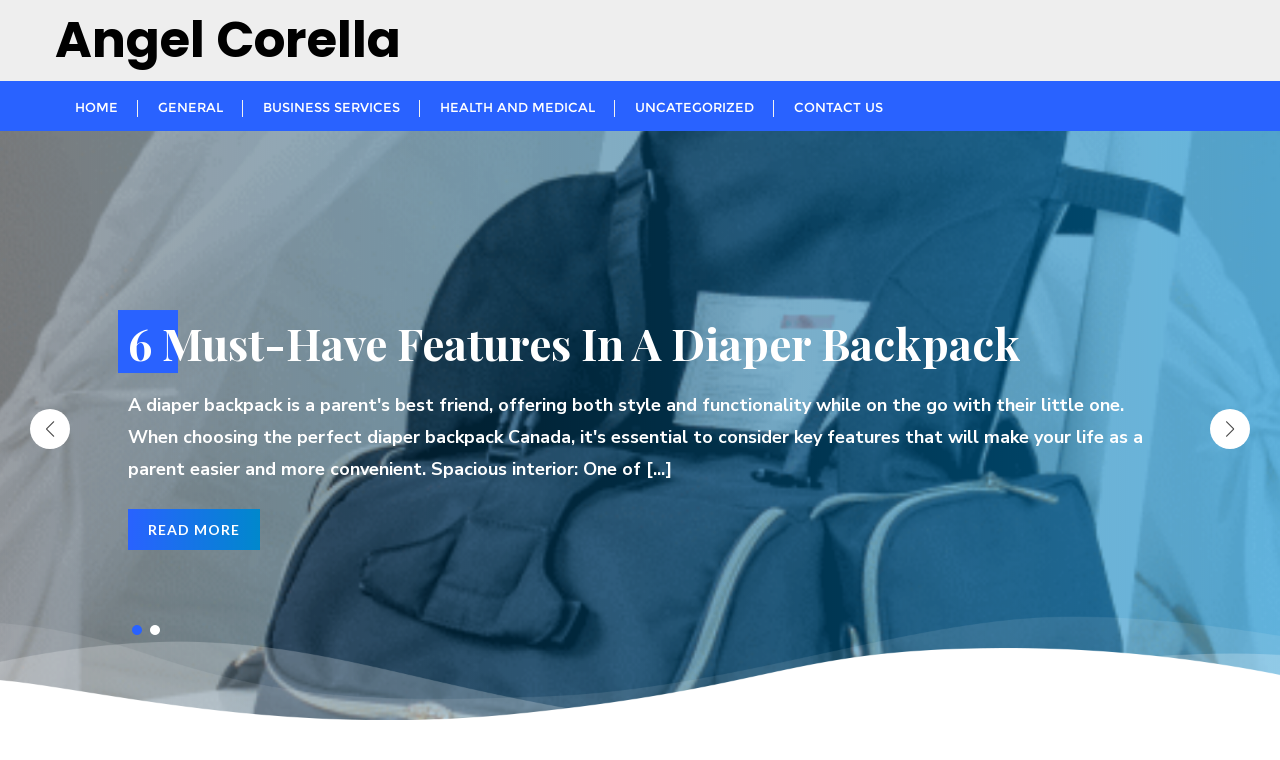

--- FILE ---
content_type: text/html; charset=UTF-8
request_url: https://www.angelcorella.com/
body_size: 18176
content:
<!doctype html>
<html lang="en-US">
<head>
	<meta charset="UTF-8">
	<meta name="viewport" content="width=device-width, initial-scale=1">
	<link rel="profile" href="https://gmpg.org/xfn/11">
	<title>Angel corella</title>
<meta name='robots' content='max-image-preview:large' />
<link href='https://fonts.gstatic.com' crossorigin rel='preconnect' />
<link rel="alternate" type="application/rss+xml" title="Angel corella &raquo; Feed" href="https://www.angelcorella.com/feed/" />
<link rel="alternate" type="application/rss+xml" title="Angel corella &raquo; Comments Feed" href="https://www.angelcorella.com/comments/feed/" />
<style id='wp-img-auto-sizes-contain-inline-css' type='text/css'>
img:is([sizes=auto i],[sizes^="auto," i]){contain-intrinsic-size:3000px 1500px}
/*# sourceURL=wp-img-auto-sizes-contain-inline-css */
</style>
<style id='wp-emoji-styles-inline-css' type='text/css'>

	img.wp-smiley, img.emoji {
		display: inline !important;
		border: none !important;
		box-shadow: none !important;
		height: 1em !important;
		width: 1em !important;
		margin: 0 0.07em !important;
		vertical-align: -0.1em !important;
		background: none !important;
		padding: 0 !important;
	}
/*# sourceURL=wp-emoji-styles-inline-css */
</style>
<style id='wp-block-library-inline-css' type='text/css'>
:root{--wp-block-synced-color:#7a00df;--wp-block-synced-color--rgb:122,0,223;--wp-bound-block-color:var(--wp-block-synced-color);--wp-editor-canvas-background:#ddd;--wp-admin-theme-color:#007cba;--wp-admin-theme-color--rgb:0,124,186;--wp-admin-theme-color-darker-10:#006ba1;--wp-admin-theme-color-darker-10--rgb:0,107,160.5;--wp-admin-theme-color-darker-20:#005a87;--wp-admin-theme-color-darker-20--rgb:0,90,135;--wp-admin-border-width-focus:2px}@media (min-resolution:192dpi){:root{--wp-admin-border-width-focus:1.5px}}.wp-element-button{cursor:pointer}:root .has-very-light-gray-background-color{background-color:#eee}:root .has-very-dark-gray-background-color{background-color:#313131}:root .has-very-light-gray-color{color:#eee}:root .has-very-dark-gray-color{color:#313131}:root .has-vivid-green-cyan-to-vivid-cyan-blue-gradient-background{background:linear-gradient(135deg,#00d084,#0693e3)}:root .has-purple-crush-gradient-background{background:linear-gradient(135deg,#34e2e4,#4721fb 50%,#ab1dfe)}:root .has-hazy-dawn-gradient-background{background:linear-gradient(135deg,#faaca8,#dad0ec)}:root .has-subdued-olive-gradient-background{background:linear-gradient(135deg,#fafae1,#67a671)}:root .has-atomic-cream-gradient-background{background:linear-gradient(135deg,#fdd79a,#004a59)}:root .has-nightshade-gradient-background{background:linear-gradient(135deg,#330968,#31cdcf)}:root .has-midnight-gradient-background{background:linear-gradient(135deg,#020381,#2874fc)}:root{--wp--preset--font-size--normal:16px;--wp--preset--font-size--huge:42px}.has-regular-font-size{font-size:1em}.has-larger-font-size{font-size:2.625em}.has-normal-font-size{font-size:var(--wp--preset--font-size--normal)}.has-huge-font-size{font-size:var(--wp--preset--font-size--huge)}.has-text-align-center{text-align:center}.has-text-align-left{text-align:left}.has-text-align-right{text-align:right}.has-fit-text{white-space:nowrap!important}#end-resizable-editor-section{display:none}.aligncenter{clear:both}.items-justified-left{justify-content:flex-start}.items-justified-center{justify-content:center}.items-justified-right{justify-content:flex-end}.items-justified-space-between{justify-content:space-between}.screen-reader-text{border:0;clip-path:inset(50%);height:1px;margin:-1px;overflow:hidden;padding:0;position:absolute;width:1px;word-wrap:normal!important}.screen-reader-text:focus{background-color:#ddd;clip-path:none;color:#444;display:block;font-size:1em;height:auto;left:5px;line-height:normal;padding:15px 23px 14px;text-decoration:none;top:5px;width:auto;z-index:100000}html :where(.has-border-color){border-style:solid}html :where([style*=border-top-color]){border-top-style:solid}html :where([style*=border-right-color]){border-right-style:solid}html :where([style*=border-bottom-color]){border-bottom-style:solid}html :where([style*=border-left-color]){border-left-style:solid}html :where([style*=border-width]){border-style:solid}html :where([style*=border-top-width]){border-top-style:solid}html :where([style*=border-right-width]){border-right-style:solid}html :where([style*=border-bottom-width]){border-bottom-style:solid}html :where([style*=border-left-width]){border-left-style:solid}html :where(img[class*=wp-image-]){height:auto;max-width:100%}:where(figure){margin:0 0 1em}html :where(.is-position-sticky){--wp-admin--admin-bar--position-offset:var(--wp-admin--admin-bar--height,0px)}@media screen and (max-width:600px){html :where(.is-position-sticky){--wp-admin--admin-bar--position-offset:0px}}

/*# sourceURL=wp-block-library-inline-css */
</style><style id='wp-block-archives-inline-css' type='text/css'>
.wp-block-archives{box-sizing:border-box}.wp-block-archives-dropdown label{display:block}
/*# sourceURL=https://www.angelcorella.com/wp-includes/blocks/archives/style.min.css */
</style>
<style id='wp-block-categories-inline-css' type='text/css'>
.wp-block-categories{box-sizing:border-box}.wp-block-categories.alignleft{margin-right:2em}.wp-block-categories.alignright{margin-left:2em}.wp-block-categories.wp-block-categories-dropdown.aligncenter{text-align:center}.wp-block-categories .wp-block-categories__label{display:block;width:100%}
/*# sourceURL=https://www.angelcorella.com/wp-includes/blocks/categories/style.min.css */
</style>
<style id='wp-block-heading-inline-css' type='text/css'>
h1:where(.wp-block-heading).has-background,h2:where(.wp-block-heading).has-background,h3:where(.wp-block-heading).has-background,h4:where(.wp-block-heading).has-background,h5:where(.wp-block-heading).has-background,h6:where(.wp-block-heading).has-background{padding:1.25em 2.375em}h1.has-text-align-left[style*=writing-mode]:where([style*=vertical-lr]),h1.has-text-align-right[style*=writing-mode]:where([style*=vertical-rl]),h2.has-text-align-left[style*=writing-mode]:where([style*=vertical-lr]),h2.has-text-align-right[style*=writing-mode]:where([style*=vertical-rl]),h3.has-text-align-left[style*=writing-mode]:where([style*=vertical-lr]),h3.has-text-align-right[style*=writing-mode]:where([style*=vertical-rl]),h4.has-text-align-left[style*=writing-mode]:where([style*=vertical-lr]),h4.has-text-align-right[style*=writing-mode]:where([style*=vertical-rl]),h5.has-text-align-left[style*=writing-mode]:where([style*=vertical-lr]),h5.has-text-align-right[style*=writing-mode]:where([style*=vertical-rl]),h6.has-text-align-left[style*=writing-mode]:where([style*=vertical-lr]),h6.has-text-align-right[style*=writing-mode]:where([style*=vertical-rl]){rotate:180deg}
/*# sourceURL=https://www.angelcorella.com/wp-includes/blocks/heading/style.min.css */
</style>
<style id='wp-block-latest-posts-inline-css' type='text/css'>
.wp-block-latest-posts{box-sizing:border-box}.wp-block-latest-posts.alignleft{margin-right:2em}.wp-block-latest-posts.alignright{margin-left:2em}.wp-block-latest-posts.wp-block-latest-posts__list{list-style:none}.wp-block-latest-posts.wp-block-latest-posts__list li{clear:both;overflow-wrap:break-word}.wp-block-latest-posts.is-grid{display:flex;flex-wrap:wrap}.wp-block-latest-posts.is-grid li{margin:0 1.25em 1.25em 0;width:100%}@media (min-width:600px){.wp-block-latest-posts.columns-2 li{width:calc(50% - .625em)}.wp-block-latest-posts.columns-2 li:nth-child(2n){margin-right:0}.wp-block-latest-posts.columns-3 li{width:calc(33.33333% - .83333em)}.wp-block-latest-posts.columns-3 li:nth-child(3n){margin-right:0}.wp-block-latest-posts.columns-4 li{width:calc(25% - .9375em)}.wp-block-latest-posts.columns-4 li:nth-child(4n){margin-right:0}.wp-block-latest-posts.columns-5 li{width:calc(20% - 1em)}.wp-block-latest-posts.columns-5 li:nth-child(5n){margin-right:0}.wp-block-latest-posts.columns-6 li{width:calc(16.66667% - 1.04167em)}.wp-block-latest-posts.columns-6 li:nth-child(6n){margin-right:0}}:root :where(.wp-block-latest-posts.is-grid){padding:0}:root :where(.wp-block-latest-posts.wp-block-latest-posts__list){padding-left:0}.wp-block-latest-posts__post-author,.wp-block-latest-posts__post-date{display:block;font-size:.8125em}.wp-block-latest-posts__post-excerpt,.wp-block-latest-posts__post-full-content{margin-bottom:1em;margin-top:.5em}.wp-block-latest-posts__featured-image a{display:inline-block}.wp-block-latest-posts__featured-image img{height:auto;max-width:100%;width:auto}.wp-block-latest-posts__featured-image.alignleft{float:left;margin-right:1em}.wp-block-latest-posts__featured-image.alignright{float:right;margin-left:1em}.wp-block-latest-posts__featured-image.aligncenter{margin-bottom:1em;text-align:center}
/*# sourceURL=https://www.angelcorella.com/wp-includes/blocks/latest-posts/style.min.css */
</style>
<style id='wp-block-search-inline-css' type='text/css'>
.wp-block-search__button{margin-left:10px;word-break:normal}.wp-block-search__button.has-icon{line-height:0}.wp-block-search__button svg{height:1.25em;min-height:24px;min-width:24px;width:1.25em;fill:currentColor;vertical-align:text-bottom}:where(.wp-block-search__button){border:1px solid #ccc;padding:6px 10px}.wp-block-search__inside-wrapper{display:flex;flex:auto;flex-wrap:nowrap;max-width:100%}.wp-block-search__label{width:100%}.wp-block-search.wp-block-search__button-only .wp-block-search__button{box-sizing:border-box;display:flex;flex-shrink:0;justify-content:center;margin-left:0;max-width:100%}.wp-block-search.wp-block-search__button-only .wp-block-search__inside-wrapper{min-width:0!important;transition-property:width}.wp-block-search.wp-block-search__button-only .wp-block-search__input{flex-basis:100%;transition-duration:.3s}.wp-block-search.wp-block-search__button-only.wp-block-search__searchfield-hidden,.wp-block-search.wp-block-search__button-only.wp-block-search__searchfield-hidden .wp-block-search__inside-wrapper{overflow:hidden}.wp-block-search.wp-block-search__button-only.wp-block-search__searchfield-hidden .wp-block-search__input{border-left-width:0!important;border-right-width:0!important;flex-basis:0;flex-grow:0;margin:0;min-width:0!important;padding-left:0!important;padding-right:0!important;width:0!important}:where(.wp-block-search__input){appearance:none;border:1px solid #949494;flex-grow:1;font-family:inherit;font-size:inherit;font-style:inherit;font-weight:inherit;letter-spacing:inherit;line-height:inherit;margin-left:0;margin-right:0;min-width:3rem;padding:8px;text-decoration:unset!important;text-transform:inherit}:where(.wp-block-search__button-inside .wp-block-search__inside-wrapper){background-color:#fff;border:1px solid #949494;box-sizing:border-box;padding:4px}:where(.wp-block-search__button-inside .wp-block-search__inside-wrapper) .wp-block-search__input{border:none;border-radius:0;padding:0 4px}:where(.wp-block-search__button-inside .wp-block-search__inside-wrapper) .wp-block-search__input:focus{outline:none}:where(.wp-block-search__button-inside .wp-block-search__inside-wrapper) :where(.wp-block-search__button){padding:4px 8px}.wp-block-search.aligncenter .wp-block-search__inside-wrapper{margin:auto}.wp-block[data-align=right] .wp-block-search.wp-block-search__button-only .wp-block-search__inside-wrapper{float:right}
/*# sourceURL=https://www.angelcorella.com/wp-includes/blocks/search/style.min.css */
</style>
<style id='wp-block-search-theme-inline-css' type='text/css'>
.wp-block-search .wp-block-search__label{font-weight:700}.wp-block-search__button{border:1px solid #ccc;padding:.375em .625em}
/*# sourceURL=https://www.angelcorella.com/wp-includes/blocks/search/theme.min.css */
</style>
<style id='wp-block-group-inline-css' type='text/css'>
.wp-block-group{box-sizing:border-box}:where(.wp-block-group.wp-block-group-is-layout-constrained){position:relative}
/*# sourceURL=https://www.angelcorella.com/wp-includes/blocks/group/style.min.css */
</style>
<style id='wp-block-group-theme-inline-css' type='text/css'>
:where(.wp-block-group.has-background){padding:1.25em 2.375em}
/*# sourceURL=https://www.angelcorella.com/wp-includes/blocks/group/theme.min.css */
</style>
<style id='wp-block-paragraph-inline-css' type='text/css'>
.is-small-text{font-size:.875em}.is-regular-text{font-size:1em}.is-large-text{font-size:2.25em}.is-larger-text{font-size:3em}.has-drop-cap:not(:focus):first-letter{float:left;font-size:8.4em;font-style:normal;font-weight:100;line-height:.68;margin:.05em .1em 0 0;text-transform:uppercase}body.rtl .has-drop-cap:not(:focus):first-letter{float:none;margin-left:.1em}p.has-drop-cap.has-background{overflow:hidden}:root :where(p.has-background){padding:1.25em 2.375em}:where(p.has-text-color:not(.has-link-color)) a{color:inherit}p.has-text-align-left[style*="writing-mode:vertical-lr"],p.has-text-align-right[style*="writing-mode:vertical-rl"]{rotate:180deg}
/*# sourceURL=https://www.angelcorella.com/wp-includes/blocks/paragraph/style.min.css */
</style>
<style id='global-styles-inline-css' type='text/css'>
:root{--wp--preset--aspect-ratio--square: 1;--wp--preset--aspect-ratio--4-3: 4/3;--wp--preset--aspect-ratio--3-4: 3/4;--wp--preset--aspect-ratio--3-2: 3/2;--wp--preset--aspect-ratio--2-3: 2/3;--wp--preset--aspect-ratio--16-9: 16/9;--wp--preset--aspect-ratio--9-16: 9/16;--wp--preset--color--black: #000000;--wp--preset--color--cyan-bluish-gray: #abb8c3;--wp--preset--color--white: #ffffff;--wp--preset--color--pale-pink: #f78da7;--wp--preset--color--vivid-red: #cf2e2e;--wp--preset--color--luminous-vivid-orange: #ff6900;--wp--preset--color--luminous-vivid-amber: #fcb900;--wp--preset--color--light-green-cyan: #7bdcb5;--wp--preset--color--vivid-green-cyan: #00d084;--wp--preset--color--pale-cyan-blue: #8ed1fc;--wp--preset--color--vivid-cyan-blue: #0693e3;--wp--preset--color--vivid-purple: #9b51e0;--wp--preset--gradient--vivid-cyan-blue-to-vivid-purple: linear-gradient(135deg,rgb(6,147,227) 0%,rgb(155,81,224) 100%);--wp--preset--gradient--light-green-cyan-to-vivid-green-cyan: linear-gradient(135deg,rgb(122,220,180) 0%,rgb(0,208,130) 100%);--wp--preset--gradient--luminous-vivid-amber-to-luminous-vivid-orange: linear-gradient(135deg,rgb(252,185,0) 0%,rgb(255,105,0) 100%);--wp--preset--gradient--luminous-vivid-orange-to-vivid-red: linear-gradient(135deg,rgb(255,105,0) 0%,rgb(207,46,46) 100%);--wp--preset--gradient--very-light-gray-to-cyan-bluish-gray: linear-gradient(135deg,rgb(238,238,238) 0%,rgb(169,184,195) 100%);--wp--preset--gradient--cool-to-warm-spectrum: linear-gradient(135deg,rgb(74,234,220) 0%,rgb(151,120,209) 20%,rgb(207,42,186) 40%,rgb(238,44,130) 60%,rgb(251,105,98) 80%,rgb(254,248,76) 100%);--wp--preset--gradient--blush-light-purple: linear-gradient(135deg,rgb(255,206,236) 0%,rgb(152,150,240) 100%);--wp--preset--gradient--blush-bordeaux: linear-gradient(135deg,rgb(254,205,165) 0%,rgb(254,45,45) 50%,rgb(107,0,62) 100%);--wp--preset--gradient--luminous-dusk: linear-gradient(135deg,rgb(255,203,112) 0%,rgb(199,81,192) 50%,rgb(65,88,208) 100%);--wp--preset--gradient--pale-ocean: linear-gradient(135deg,rgb(255,245,203) 0%,rgb(182,227,212) 50%,rgb(51,167,181) 100%);--wp--preset--gradient--electric-grass: linear-gradient(135deg,rgb(202,248,128) 0%,rgb(113,206,126) 100%);--wp--preset--gradient--midnight: linear-gradient(135deg,rgb(2,3,129) 0%,rgb(40,116,252) 100%);--wp--preset--font-size--small: 13px;--wp--preset--font-size--medium: 20px;--wp--preset--font-size--large: 36px;--wp--preset--font-size--x-large: 42px;--wp--preset--spacing--20: 0.44rem;--wp--preset--spacing--30: 0.67rem;--wp--preset--spacing--40: 1rem;--wp--preset--spacing--50: 1.5rem;--wp--preset--spacing--60: 2.25rem;--wp--preset--spacing--70: 3.38rem;--wp--preset--spacing--80: 5.06rem;--wp--preset--shadow--natural: 6px 6px 9px rgba(0, 0, 0, 0.2);--wp--preset--shadow--deep: 12px 12px 50px rgba(0, 0, 0, 0.4);--wp--preset--shadow--sharp: 6px 6px 0px rgba(0, 0, 0, 0.2);--wp--preset--shadow--outlined: 6px 6px 0px -3px rgb(255, 255, 255), 6px 6px rgb(0, 0, 0);--wp--preset--shadow--crisp: 6px 6px 0px rgb(0, 0, 0);}:where(.is-layout-flex){gap: 0.5em;}:where(.is-layout-grid){gap: 0.5em;}body .is-layout-flex{display: flex;}.is-layout-flex{flex-wrap: wrap;align-items: center;}.is-layout-flex > :is(*, div){margin: 0;}body .is-layout-grid{display: grid;}.is-layout-grid > :is(*, div){margin: 0;}:where(.wp-block-columns.is-layout-flex){gap: 2em;}:where(.wp-block-columns.is-layout-grid){gap: 2em;}:where(.wp-block-post-template.is-layout-flex){gap: 1.25em;}:where(.wp-block-post-template.is-layout-grid){gap: 1.25em;}.has-black-color{color: var(--wp--preset--color--black) !important;}.has-cyan-bluish-gray-color{color: var(--wp--preset--color--cyan-bluish-gray) !important;}.has-white-color{color: var(--wp--preset--color--white) !important;}.has-pale-pink-color{color: var(--wp--preset--color--pale-pink) !important;}.has-vivid-red-color{color: var(--wp--preset--color--vivid-red) !important;}.has-luminous-vivid-orange-color{color: var(--wp--preset--color--luminous-vivid-orange) !important;}.has-luminous-vivid-amber-color{color: var(--wp--preset--color--luminous-vivid-amber) !important;}.has-light-green-cyan-color{color: var(--wp--preset--color--light-green-cyan) !important;}.has-vivid-green-cyan-color{color: var(--wp--preset--color--vivid-green-cyan) !important;}.has-pale-cyan-blue-color{color: var(--wp--preset--color--pale-cyan-blue) !important;}.has-vivid-cyan-blue-color{color: var(--wp--preset--color--vivid-cyan-blue) !important;}.has-vivid-purple-color{color: var(--wp--preset--color--vivid-purple) !important;}.has-black-background-color{background-color: var(--wp--preset--color--black) !important;}.has-cyan-bluish-gray-background-color{background-color: var(--wp--preset--color--cyan-bluish-gray) !important;}.has-white-background-color{background-color: var(--wp--preset--color--white) !important;}.has-pale-pink-background-color{background-color: var(--wp--preset--color--pale-pink) !important;}.has-vivid-red-background-color{background-color: var(--wp--preset--color--vivid-red) !important;}.has-luminous-vivid-orange-background-color{background-color: var(--wp--preset--color--luminous-vivid-orange) !important;}.has-luminous-vivid-amber-background-color{background-color: var(--wp--preset--color--luminous-vivid-amber) !important;}.has-light-green-cyan-background-color{background-color: var(--wp--preset--color--light-green-cyan) !important;}.has-vivid-green-cyan-background-color{background-color: var(--wp--preset--color--vivid-green-cyan) !important;}.has-pale-cyan-blue-background-color{background-color: var(--wp--preset--color--pale-cyan-blue) !important;}.has-vivid-cyan-blue-background-color{background-color: var(--wp--preset--color--vivid-cyan-blue) !important;}.has-vivid-purple-background-color{background-color: var(--wp--preset--color--vivid-purple) !important;}.has-black-border-color{border-color: var(--wp--preset--color--black) !important;}.has-cyan-bluish-gray-border-color{border-color: var(--wp--preset--color--cyan-bluish-gray) !important;}.has-white-border-color{border-color: var(--wp--preset--color--white) !important;}.has-pale-pink-border-color{border-color: var(--wp--preset--color--pale-pink) !important;}.has-vivid-red-border-color{border-color: var(--wp--preset--color--vivid-red) !important;}.has-luminous-vivid-orange-border-color{border-color: var(--wp--preset--color--luminous-vivid-orange) !important;}.has-luminous-vivid-amber-border-color{border-color: var(--wp--preset--color--luminous-vivid-amber) !important;}.has-light-green-cyan-border-color{border-color: var(--wp--preset--color--light-green-cyan) !important;}.has-vivid-green-cyan-border-color{border-color: var(--wp--preset--color--vivid-green-cyan) !important;}.has-pale-cyan-blue-border-color{border-color: var(--wp--preset--color--pale-cyan-blue) !important;}.has-vivid-cyan-blue-border-color{border-color: var(--wp--preset--color--vivid-cyan-blue) !important;}.has-vivid-purple-border-color{border-color: var(--wp--preset--color--vivid-purple) !important;}.has-vivid-cyan-blue-to-vivid-purple-gradient-background{background: var(--wp--preset--gradient--vivid-cyan-blue-to-vivid-purple) !important;}.has-light-green-cyan-to-vivid-green-cyan-gradient-background{background: var(--wp--preset--gradient--light-green-cyan-to-vivid-green-cyan) !important;}.has-luminous-vivid-amber-to-luminous-vivid-orange-gradient-background{background: var(--wp--preset--gradient--luminous-vivid-amber-to-luminous-vivid-orange) !important;}.has-luminous-vivid-orange-to-vivid-red-gradient-background{background: var(--wp--preset--gradient--luminous-vivid-orange-to-vivid-red) !important;}.has-very-light-gray-to-cyan-bluish-gray-gradient-background{background: var(--wp--preset--gradient--very-light-gray-to-cyan-bluish-gray) !important;}.has-cool-to-warm-spectrum-gradient-background{background: var(--wp--preset--gradient--cool-to-warm-spectrum) !important;}.has-blush-light-purple-gradient-background{background: var(--wp--preset--gradient--blush-light-purple) !important;}.has-blush-bordeaux-gradient-background{background: var(--wp--preset--gradient--blush-bordeaux) !important;}.has-luminous-dusk-gradient-background{background: var(--wp--preset--gradient--luminous-dusk) !important;}.has-pale-ocean-gradient-background{background: var(--wp--preset--gradient--pale-ocean) !important;}.has-electric-grass-gradient-background{background: var(--wp--preset--gradient--electric-grass) !important;}.has-midnight-gradient-background{background: var(--wp--preset--gradient--midnight) !important;}.has-small-font-size{font-size: var(--wp--preset--font-size--small) !important;}.has-medium-font-size{font-size: var(--wp--preset--font-size--medium) !important;}.has-large-font-size{font-size: var(--wp--preset--font-size--large) !important;}.has-x-large-font-size{font-size: var(--wp--preset--font-size--x-large) !important;}
/*# sourceURL=global-styles-inline-css */
</style>

<style id='classic-theme-styles-inline-css' type='text/css'>
/*! This file is auto-generated */
.wp-block-button__link{color:#fff;background-color:#32373c;border-radius:9999px;box-shadow:none;text-decoration:none;padding:calc(.667em + 2px) calc(1.333em + 2px);font-size:1.125em}.wp-block-file__button{background:#32373c;color:#fff;text-decoration:none}
/*# sourceURL=/wp-includes/css/classic-themes.min.css */
</style>
<link rel='stylesheet' id='contact-form-7-css' href='https://www.angelcorella.com/wp-content/plugins/contact-form-7/includes/css/styles.css?ver=5.6.3' type='text/css' media='all' />
<link rel='stylesheet' id='bootstrap-css' href='https://www.angelcorella.com/wp-content/themes/bizberg/assets/bootstrap/css/bootstrap.min.css?ver=0.6' type='text/css' media='all' />
<link rel='stylesheet' id='font-awesome-5-css' href='https://www.angelcorella.com/wp-content/themes/bizberg/assets/icons/font-awesome-5/css/all.css?ver=0.6' type='text/css' media='all' />
<link rel='stylesheet' id='bizberg-main-css' href='https://www.angelcorella.com/wp-content/themes/bizberg/assets/css/main.css?ver=0.6' type='text/css' media='all' />
<link rel='stylesheet' id='bizberg-component-css' href='https://www.angelcorella.com/wp-content/themes/bizberg/assets/css/component.css?ver=0.6' type='text/css' media='all' />
<link rel='stylesheet' id='bizberg-style2-css' href='https://www.angelcorella.com/wp-content/themes/bizberg/assets/css/style.css?ver=0.6' type='text/css' media='all' />
<link rel='stylesheet' id='bizberg-responsive-css' href='https://www.angelcorella.com/wp-content/themes/bizberg/assets/css/responsive.css?ver=0.6' type='text/css' media='all' />
<link rel='stylesheet' id='news_24x7_chld_css-css' href='https://www.angelcorella.com/wp-content/themes/bizberg/style.css?ver=6.9' type='text/css' media='all' />
<link rel='stylesheet' id='bizberg-style-css' href='https://www.angelcorella.com/wp-content/themes/news-24x7/style.css?ver=6.9' type='text/css' media='all' />
<style id='bizberg-style-inline-css' type='text/css'>
.banner .slider .overlay {
	   background: linear-gradient(-90deg, rgba(0,136,204,0.6), rgba(0,12,20,0.36));
	}.breadcrumb-wrapper .section-title{ text-align:left;padding-top:65px; padding-bottom:65px; padding-left:0px; padding-right:0px }body.home .breadcrumb-wrapper.homepage_banner .overlay {
	  	background: linear-gradient(-90deg, rgba(0, 0, 0, 0.6), rgba(0, 0, 0, 0.6));
	}body:not(.home) .breadcrumb-wrapper .overlay {
	  	background: linear-gradient(-90deg, rgba(0, 0, 0, 0.6), rgba(0, 0, 0, 0.6));
	}body{ background-image: linear-gradient(to right,rgba(255,255,255,0),rgba(255,255,255,0)),url(  ); 
	background-repeat : repeat;
	background-position : center center;
	background-size : cover;
	background-attachment : scroll;}.primary_header_2_wrapper{ background-image: linear-gradient(to right,#eee,#eee),url(  ); 
	background-repeat : repeat;
	background-position : center center;
	background-size : cover;
	background-attachment : scroll;}body:not(.page-template-page-fullwidth-transparent-header) header#masthead #top-bar { background: #2962ff;
    background: -moz-linear-gradient(90deg, #2962ff 0%, #2962ff 100%);
    background: -webkit-linear-gradient(90deg, #2962ff 0%, #2962ff 100%);
    background: linear-gradient(90deg, #2962ff 0%, #2962ff 100%);
    filter: progid: DXImageTransform.Microsoft.gradient(startColorstr='#2962ff', endColorstr='#2962ff', GradientType=1); }.navbar-default { background: #2962ff;
    background: -moz-linear-gradient(90deg, #2962ff 0%, #2962ff 100%);
    background: -webkit-linear-gradient(90deg, #2962ff 0%, #2962ff 100%);
    background: linear-gradient(90deg, #2962ff 0%, #2962ff 100%);
    filter: progid: DXImageTransform.Microsoft.gradient(startColorstr='#2962ff', endColorstr='#2962ff', GradientType=1); }.navbar.sticky { background: #fff;
    background: -moz-linear-gradient(90deg, #fff 0%, #fff 100%);
    background: -webkit-linear-gradient(90deg, #fff 0%, #fff 100%);
    background: linear-gradient(90deg, #fff 0%, #fff 100%);
    filter: progid: DXImageTransform.Microsoft.gradient(startColorstr='#fff', endColorstr='#fff', GradientType=1); }a.slider_btn { background: #2962ff;
    background: -moz-linear-gradient(90deg, #2962ff 0%, #0088cc 100%);
    background: -webkit-linear-gradient(90deg, #2962ff 0%, #0088cc 100%);
    background: linear-gradient(90deg, #2962ff 0%, #0088cc 100%);
    filter: progid: DXImageTransform.Microsoft.gradient(startColorstr='#2962ff', endColorstr='#2962ff', GradientType=1); }.bizberg_dark_mode .full-screen-search, .bizberg_dark_mode .full-screen-search label { background-color:rgba(255,255,255,0)}
/*# sourceURL=bizberg-style-inline-css */
</style>
<link rel='stylesheet' id='bizberg-google-fonts-css' href='https://www.angelcorella.com/wp-content/fonts/e211ec20fd7ad8166071ba17b69e586d.css' type='text/css' media='all' />
<script type="text/javascript" src="https://www.angelcorella.com/wp-includes/js/jquery/jquery.min.js?ver=3.7.1" id="jquery-core-js"></script>
<script type="text/javascript" src="https://www.angelcorella.com/wp-includes/js/jquery/jquery-migrate.min.js?ver=3.4.1" id="jquery-migrate-js"></script>
<script type="text/javascript" src="https://www.angelcorella.com/wp-content/themes/news-24x7/js/jquery.marquee.js?ver=0.6" id="jquery-marquee-js"></script>
<script type="text/javascript" id="news_24x7_scripts-js-extra">
/* <![CDATA[ */
var news_24x7_object = {"fresh_stories_slides_to_show":"4"};
//# sourceURL=news_24x7_scripts-js-extra
/* ]]> */
</script>
<script type="text/javascript" src="https://www.angelcorella.com/wp-content/themes/news-24x7/js/script.js?ver=0.6" id="news_24x7_scripts-js"></script>
<script type="text/javascript" src="https://www.angelcorella.com/wp-content/themes/bizberg/assets/bootstrap/js/bootstrap.min.js?ver=0.6" id="bootstrap-js"></script>
<link rel="https://api.w.org/" href="https://www.angelcorella.com/wp-json/" /><link rel="EditURI" type="application/rsd+xml" title="RSD" href="https://www.angelcorella.com/xmlrpc.php?rsd" />
<meta name="generator" content="WordPress 6.9" />
<style id="kirki-inline-styles">.primary_header_2_wrapper{padding-top:0px;padding-bottom:0px;border-bottom-color:rgba(237,237,237,0);}.primary_header_2{justify-content:left;text-align:left;}body.home header#masthead, body:not(.home) header#masthead{border-bottom-width:5px;border-bottom-color:#eee;}.navbar-default .navbar-collapse{border-color:#2962ff;}.navbar-default .navbar-nav>li>a,.header-search i{color:#fff;}.navbar-default .navbar-nav>li>a:after{background:#f1f1f1;}.page-fullwidth-transparent-header header .navbar-default .navbar-nav > li > a:hover,.page-fullwidth-transparent-header .navbar-nav > li:hover > a{color:#000 !important;}header .navbar-default .navbar-nav > li > a:hover,.navbar-nav > li:hover,.header-search .search-form input#searchsubmit, .header-search .search-form input#searchsubmit:visited,header .navbar-default .navbar-nav > li > a:focus{background:#000 !important;}.navbar-nav > li.header_btn_wrapper:hover,.navbar-nav > li.search_wrapper:hover,.page-fullwidth-transparent-header .navbar-nav > li:hover{background:none !important;}.navbar-nav li ul{border-top-color:#000 !important;background:#fff;border-color:#eee;}header .navbar-default .navbar-nav > li > a:hover,header .navbar-default .navbar-nav > li > a:focus{border-color:#000000;}.sticky .bizberg_header_wrapper h3,.sticky .primary_header_2 h3,.bizberg_header_wrapper h3{color:#fff;}.sticky .bizberg_header_wrapper p,.sticky .primary_header_2 p, .bizberg_header_wrapper p{color:#fff;}.navbar-default.sticky .navbar-collapse{border-color:#fff;}.navbar.sticky.navbar-default .navbar-nav>li>a,.navbar.sticky .header-search i{color:#777;}.navbar-default.sticky .navbar-nav>li>a:after{background:#f1f1f1;}header .navbar-default.sticky .navbar-nav > li > a:not(.menu_custom_btn):hover,.sticky .navbar-nav > li:hover,.sticky .header-search .search-form input#searchsubmit,.sticky .header-search .search-form input#searchsubmit:visited{background:#2962ff !important;}.sticky .navbar-nav > li.header_btn_wrapper:hover,.sticky .navbar-nav > li.search_wrapper:hover{background:none !important;}.sticky .navbar-nav li ul{border-top-color:#2962ff !important;background:#fff;border-color:#eee;}body:not(.bizberg_transparent_header) header .navbar-default.sticky .navbar-nav > li > a:not(.menu_custom_btn):hover{border-color:#214fcc;}.navbar-nav li ul li a{border-bottom-color:#eee;}.sticky .navbar-nav li ul li a{border-bottom-color:#eee;}.navbar-nav li ul li a,.navbar-nav li ul li:hover a{color:#000;}.sticky .navbar-nav li ul li a,.sticky .navbar-nav li ul li:hover a{color:#636363;}.prognroll-bar{display:none;}footer .footer_social_links a i{color:#2962ff !important;background:#f1f1f1 !important;}footer#footer.footer-style{background:#2962ff !important;}footer#footer.footer-style p{color:#fff;}#footer a{color:#fff;}#footer a:hover{color:#fff;}.slicknav_btn.slicknav_open:before, .slicknav_btn.slicknav_collapsed:before{color:#fff;}.slicknav_nav,.slicknav_nav ul li{background:#000;}.slicknav_nav .slicknav_row:hover, .slicknav_nav a:hover, .slicknav_nav .menu_custom_btn:hover{background:#2962ff !important;}.slicknav_nav a,.slicknav_nav a:focus,.slicknav_nav a:hover{color:#fff !important;}.slicknav_nav li.menu-item > a,.slicknav_nav .slicknav_row,.slicknav_nav a.slicknav_item{border-color:#3b3844;}body.bizberg_transparent_header header#masthead #top-bar,body.bizberg_transparent_header .navbar-default,body.bizberg_transparent_header .primary_header_2_wrapper{background:rgba(10,10,10,0.2);}body.bizberg_transparent_header header#masthead,body.bizberg_transparent_header .navbar.sticky{backdrop-filter:blur(30px);--webkit-backdrop-filter:blur(30px);}body.bizberg_transparent_header header#masthead #top-bar,body.bizberg_transparent_header .primary_header_2_wrapper, .bizberg_transparent_header:not(.bizberg_sticky_header_disabled) header#masthead{border-bottom-color:rgba(255,255,255,0.36);}body.bizberg_transparent_header header#masthead #top-bar #top-social-left li a{border-right-color:rgba(255,255,255,0.36);}body.bizberg_transparent_header header#masthead #top-bar #top-social-left li:first-child a{border-left-color:rgba(255,255,255,0.36);}body.bizberg_transparent_header header#masthead #top-bar .top-bar-right li:after{color:rgba(255,255,255,0.36);}body.bizberg_transparent_header header#masthead .navbar-default .navbar-nav>li>a:after{background:rgba(255,255,255,0.36);}body.bizberg_transparent_header header#masthead #top-bar #top-social-left li a,body.bizberg_transparent_header header#masthead #top-bar .infobox_header_wrapper li a,body.bizberg_transparent_header header#masthead #top-bar .infobox_header_wrapper li, body.bizberg_transparent_header header#masthead .navbar-default .navbar-nav>li>a, body.bizberg_transparent_header header#masthead .header-search i{color:#fff;}body.bizberg_transparent_header header#masthead .bizberg_header_wrapper h3,body.bizberg_transparent_header header#masthead .primary_header_2 h3, body.bizberg_transparent_header header#masthead .bizberg_header_wrapper p, body.bizberg_transparent_header header#masthead .primary_header_2 p{color:#fff;}body.bizberg_transparent_header .page-fullwidth-transparent-header header .navbar-default .navbar-nav > li > a:hover,body.bizberg_transparent_header .page-fullwidth-transparent-header .navbar-nav > li:hover > a{color:rgba(10,10,10,0.1) !important;}body.bizberg_transparent_header header .navbar-default .navbar-nav > li > a:hover, body.bizberg_transparent_header header .navbar-default.sticky .navbar-nav > li > a:hover, body.bizberg_transparent_header .navbar-nav > li:hover,body.bizberg_transparent_header .header-search .search-form input#searchsubmit,body.bizberg_transparent_header .header-search .search-form input#searchsubmit:visited{background:rgba(10,10,10,0.1) !important;}body.bizberg_transparent_header .navbar-nav > li.header_btn_wrapper:hover,body.bizberg_transparent_header .navbar-nav > li.search_wrapper:hover,body.bizberg_transparent_header .page-fullwidth-transparent-header .navbar-nav > li:hover{background:none !important;}body.bizberg_transparent_header .navbar-nav li ul{border-top-color:rgba(10,10,10,0.1) !important;}body.bizberg_transparent_header header .navbar-default .navbar-nav > li > a:hover, body.bizberg_transparent_header header .navbar-default.sticky .navbar-nav > li > a:hover{border-color:transparent;}body.bizberg_transparent_header.bizberg_sticky_header_enabled header#masthead .slicknav_btn.slicknav_open:before, body.bizberg_transparent_header.bizberg_sticky_header_enabled header#masthead .slicknav_btn.slicknav_collapsed:before{color:#434343;}body.bizberg_transparent_header .navbar-default.sticky{background:rgba(255,255,255,0);}body.bizberg_transparent_header .sticky .navbar-nav li ul{border-top-color:rgba(10,10,10,0.1) !important;}body.bizberg_transparent_header header .navbar-default.sticky .navbar-nav > li > a:hover, body.bizberg_transparent_header .sticky .navbar-nav > li:not(.search_wrapper):not(.header_btn_wrapper):hover{background:rgba(10,10,10,0.1) !important;}body.bizberg_transparent_header header#masthead .navbar-default.sticky .navbar-nav>li>a, body.bizberg_transparent_header header#masthead .sticky .header-search i{color:#fff;}body.bizberg_transparent_header header#masthead .sticky .bizberg_header_wrapper h3,body.bizberg_transparent_header header#masthead .sticky .primary_header_2 h3, body.bizberg_transparent_header header#masthead .sticky .bizberg_header_wrapper p, body.bizberg_transparent_header header#masthead .sticky .primary_header_2 p{color:#fff;}body.bizberg_transparent_header.bizberg_sticky_header_disabled header#masthead .transparent_header_sticky .slicknav_btn:before{color:#fff;}.banner .slider .slide-inner .slide-image{animation:kbrns_zoomInOut 15s linear 0s infinite alternate;}.banner .slider .swiper-content,.banner > .slider .swiper-pagination{text-align:left;}.banner .slider .swiper-content h1{font-family:Playfair Display;font-size:44px;font-weight:400;line-height:1.2;text-transform:none;color:#fff;}.slider_title_layout_2:before{background:#2962ff !important;}.slider_title_layout_3 .firstword,.slider_title_layout_4 .lastword{color:#2962ff;}.banner .slider .swiper-button-prev:hover, .banner .slider .swiper-button-next:hover{background:#2962ff;}.banner .slider .swiper-pagination-bullet-active{background:#2962ff;}.banner .slider .swiper-button-next,.banner .slider .swiper-button-prev{height:40px;width:40px;}a.slider_btn{font-family:Lato;font-size:14px;font-weight:400;letter-spacing:1px;line-height:1.2;text-transform:uppercase;color:#fff;border-top-left-radius:0px;border-top-right-radius:0px;border-bottom-right-radius:0px;border-bottom-left-radius:0px;padding-top:12px;padding-bottom:12px;padding-left:20px;padding-right:20px;border-color:#026191 !important;border-top-width:0px;border-bottom-width:0px;border-left-width:0px;border-right-width:0px;}.banner > .slider{height:800px;}.breadcrumb-wrapper.not-home .section-title h1{color:#fff;}.breadcrumb-wrapper.not-home .breadcrumb li a,.breadcrumb>li+li:before{color:#fff;}.breadcrumb-wrapper.not-home .section-title{text-align:left;padding-top:65px;padding-bottom:65px;padding-left:0px;padding-right:0px;}.breadcrumb-wrapper.not-home{background-image:url("https://www.angelcorella.com/wp-content/themes/bizberg/assets/images/breadcrum.jpg");background-color:rgba(20,20,20,.8);background-repeat:repeat;background-position:center center;background-attachment:scroll;-webkit-background-size:cover;-moz-background-size:cover;-ms-background-size:cover;-o-background-size:cover;background-size:cover;}body,#blog .blog-post .entry-meta > span > a,#blog .blog-post.blog-large .entry-date a,#sidebar.sidebar-wrapper a,#footer ul.inline-menu > li a,#footer p.copyright,#footer .copyright a,.result-paging-wrapper ul.paging li a, .navigation.pagination a, .navigation.pagination span,.breadcrumb-wrapper.not-home li a,.breadcrumb li .active,.comment-navigation .nav-previous a, .comment-navigation .nav-next a, .post-navigation .nav-previous a, .post-navigation .nav-next a,ul.comment-item li .comment-header > a,.edit_repy_links a,#respond .logged-in-as a,.comments-area label,#respond form input,#respond .comment-form-comment textarea,#cancel-comment-reply-link,.detail-content.single_page p, .comment-content p,p.banner_subtitle, .swiper-content p, .bizberg_detail_cat,.bizberg_detail_user_wrapper a, .bizberg_detail_comment_count, .tag-cloud-heading, .single_page .tagcloud.tags a, .full-screen-search input[type="text"].search-field,.detail-content.single_page ul, .comment-content ul,.bizberg_default_page ul,.bizberg_default_page li,.bizberg_read_time{font-family:Nunito Sans;font-size:18px;font-weight:400;line-height:1.8;}p{font-family:Nunito Sans;font-size:18px;font-weight:400;line-height:1.8;}.primary_header_2 h3,.bizberg_header_wrapper h3{font-family:Poppins;font-size:50px;font-weight:700;letter-spacing:0px;line-height:1.2;text-align:left;text-transform:capitalize;}.primary_header_2 p,.bizberg_header_wrapper p{font-family:Poppins;font-size:16px;font-weight:500;line-height:1.8;text-align:left;text-transform:none;}h1:not([class^="elementor-"]):not(.banner-title),.breadcrumb-wrapper h1{font-family:PT Serif;font-size:54.93px;font-weight:700;line-height:1.2;text-transform:inherit;}h2:not([class^="elementor-"]):not(.title),body.sidebar #sidebar .widget h2, .wp-block-search__label{font-family:PT Serif;font-size:43.95px;font-weight:700;line-height:1.2;text-transform:inherit;}h3:not([class^="elementor-"]):not(.header_site_title):not(.service-title):not(.news-title):not([class^="eael-"]):not(.team-title),.detail-content.single_page h3{font-family:PT Serif;font-size:35.16px;font-weight:700;line-height:1.2;text-transform:inherit;}h4:not([class^="elementor-"]):not([class^="eael-"]):not([class^="napae-"]):not([class^="namep-"]):not(.valuable-title){font-family:PT Serif;font-size:28.13px;font-weight:700;line-height:1.2;text-transform:inherit;}body.sidebar #sidebar .widget h2, .wp-block-search__label{font-size:22px;}.navbar.sticky .bizberg_header_wrapper .logo img{max-height:51px;}a:focus{outline:1px dashed #2962ff;}.breadcrumb-wrapper .breadcrumb .active,.post-navigation .nav-previous a:hover, .post-navigation .nav-next a:hover,#blog .blog-post .entry-meta > span > a:hover, nav.comment-navigation a:hover,.bizberg_detail_user_wrapper a:hover,div#respond h3#reply-title small a, .sidebar-wrapper .section-title h3{color:#2962ff;}.widget_text.widget a{color:#2962ff !important;}.search-form input#searchsubmit,#back-to-top a,.btn-primary, a.btn-primary,.bizberg_woocommerce_shop #respond p.form-submit #submit, .reply a, input.wpcf7-form-control.wpcf7-submit, form.post-password-form input[type="submit"],.result-paging-wrapper ul.paging li.active a, .result-paging-wrapper ul.paging li a:hover, .widget.widget_tag_cloud a:hover, .tagcloud.tags a:hover,.bizberg_detail_cat:after,.full-screen-search .close,p.form-submit .submit, .wp-block-search .wp-block-search__button{background:#2962ff;}.post-navigation .nav-previous a:hover, .post-navigation .nav-next a:hover, nav.comment-navigation a:hover,div#respond h3#reply-title small a{border-color:#2962ff;}.btn-primary, a.btn-primary, .bizberg_woocommerce_shop #respond p.form-submit #submit, .reply a,p.form-submit .submit, input.wpcf7-form-control.wpcf7-submit, form.post-password-form input[type="submit"]{border-color:#214fcc;}.btn-primary:hover, a.btn-primary:hover, .bizberg_woocommerce_shop #respond p.form-submit #submit:hover, .reply a:hover, input.wpcf7-form-control.wpcf7-submit:hover, form.post-password-form input[type="submit"]:hover,.red-btn .btn-primary:hover, .error-section a:hover,p.form-submit .submit:hover{background:#214fcc;border-color:#2962ff;}.detail-content.single_page a, .bizberg-list .entry-content p a, .comment-list .comment-content a, .widget_text.widget a{text-decoration-color:#2962ff;}.bizberg_sidebar #sidebar .widget h2::after,.bizberg_sidebar #sidebar .wp-block-search .wp-block-search__label::after{border-top-color:#2962ff;}.bizberg_sidebar #sidebar .widget h2, .bizberg_sidebar #sidebar .wp-block-search .wp-block-search__label{background:#2962ff;}.breaking-news-in .row h3.title,.news-stories-title h3::before,.news-popular h3::before, .news_24_section_1_wrapper h4.main_title, .news_24_section_2_wrapper h4.related-title .title, .news_24_section_2_wrapper .section-title .related-title .titledot, .section-title.news24x7 .related-title .title, .section-title.news24x7 .related-title .titledot{background:#2962ff;}.breaking-news-in .row h3.title::before{border-left-color:#2962ff;}body.rtl .breaking-news-in .row h3.title::before{border-right-color:#2962ff;}.single_post_layout_2.detail-content.single_page .single-category > span > a{background-color:#2962ff;}body{color:#000;}h1,h2,h3,h4,h5,h6,h3.blog-title,h2.comments-title{color:#000;}.bizberg_default_page .single_page h3.blog-title:after,.bizberg_default_page .single_page h2.blog-title:after{border-color:#000;}div#respond h3#reply-title:after{background:#000;}a,#blog .blog-post.blog-large .entry-title a,#blog .blog-post .entry-meta > span > a,#blog .blog-post .entry-meta > span.bizberg_read_time,#blog .blog-post.blog-large .entry-date a,ul.comment-item li .comment-header > a,.comment-item .comment-time a,.bizberg_detail_user_wrapper a,.bizberg_detail_comment_count,.comment-navigation .nav-previous a, .comment-navigation .nav-next a, .post-navigation .nav-previous a, .post-navigation .nav-next a, .bizberg_post_date a,.header_sidemenu .mhead p:hover span{color:#2962ff;}#blog .blog-post.blog-large .entry-date a:after, .comment-navigation .nav-previous a, .comment-navigation .nav-next a, .post-navigation .nav-previous a, .post-navigation .nav-next a{border-color:#2962ff;}.bizberg_post_date a:after{background:#2962ff;}.bizberg_grid_mode_two_col .blog_listing_grid_two_column h2.entry-title a, .single_post_layout_2 .related_posts_wrapper .related_posts h2 a{background:linear-gradient(to right, #2962ff, #2962ff);}.blog_listing_grid_two_column .entry-footer .btn-readmore > svg path{fill:#2962ff;}a:hover:not(.slider_btn):not(.wp-block-button__link),a:focus:not(.slider_btn),#blog .blog-post.blog-large .entry-title a:hover,#blog .blog-post .entry-meta > span > a:hover,#blog .blog-post .entry-meta > span.bizberg_read_time:hover,#blog .blog-post.blog-large .entry-date a:hover,ul.comment-item li .comment-header > a:hover,.comment-item .comment-time a:hover,.bizberg_detail_user_wrapper a:hover,.bizberg_detail_comment_count:hover,.comment-navigation .nav-previous a:hover,.comment-navigation .nav-next a:hover, .post-navigation .nav-previous a:hover, .post-navigation .nav-next a:hover, #blog #sidebar.sidebar-wrapper .widget:not(.widget_block) li:hover ,.bizberg_post_date a:hover{color:#2962ff;}#blog .blog-post.blog-large .entry-date a:hover:after, .comment-navigation .nav-previous a:hover, .comment-navigation .nav-next a:hover, .post-navigation .nav-previous a:hover, .post-navigation .nav-next a:hover{border-color:#2962ff;}.bizberg_post_date a:hover:after{background:#2962ff;}.elementor-page a:hover,.elementor-page a:focus{color:inherit;}#responsive-menu > li > a:focus{color:#2962ff;}.bizberg_grid_mode_two_col .blog_listing_grid_two_column h2.entry-title a:hover, .single_post_layout_2 .related_posts_wrapper .related_posts h2 a:hover{background:linear-gradient(to right, #2962ff, #2962ff);}.news-stories-date a, .news-popular-content-title a, .news-stories button.slick-arrow:hover:before, body .news_24_section_1_wrapper .grid_small .list h4 a:hover, .news_24_section_2_wrapper .tab_content .column.right .list .meta h4 a:hover, .news_24x7_post_grid_2 .section_wrapper .column.right .list h4 a:hover, .news_24x7_post_grid_2 .section_wrapper .column.right .list .time_ago small a:hover{color:#2962ff;}.news-main-m-info p a, .news_24_section_1_wrapper .meta-info .post-category, .news_24_section_2_wrapper .rt-post-tab .post-cat-tab a.current, .news_24_section_2_wrapper .rt-post-tab .post-cat-tab a:hover, .news_24_section_2_wrapper .tab_content .column.left .post_list .meta-info a.post-category, .news_24x7_post_grid_2 .section_wrapper .column.left .post_list .meta-info a.post-category{background:#2962ff;}.blog_listing_grid_two_column .entry-footer .btn-readmore:hover > svg path{fill:#2962ff;}#blog .blog-post,.blog-nosidebar-1#blog .blog-post{border-color:#eee;}#blog .blog-post.bizberg-list{background:rgba(255,255,255,0);}.bizberg-list:hover,.blog-nosidebar-1#blog .blog-post{-webkit-box-shadow:0px 0px 15px #eee;-moz-box-shadow:0px 0px 15px #eee;box-shadow:0px 0px 15px #eee;}#blog .blog-post .entry-meta{border-color:#eee;}.navigation.pagination a, .navigation.pagination span{border-color:#e2e0e0;color:#636363;}.navigation.pagination span.current,.navigation.pagination a:hover, .navigation.pagination span:hover{background:#2962ff;}.bizberg_cocntent_wrapper{border-color:#f1f1f1;background:rgba(255,255,255,0);}.bizberg_user_comment_wrapper{border-color:#f1f1f1;}div#respond{border-color:#dedede;}#commentform textarea,#commentform input#url,#commentform input#email,#commentform input#author{border-color:#f1f1f1;background:#f1f1f1;color:#000;}#sidebar .widget{padding:0px;background:rgba(251,251,251,0);border-color:rgba(251,251,251,0);}#blog #sidebar.sidebar-wrapper .widget:not(.widget_block) a, #blog #sidebar.sidebar-wrapper .widget:not(.widget_block) li{color:#000;}#blog #sidebar.sidebar-wrapper .widget:not(.widget_block) a:hover, #blog #sidebar.sidebar-wrapper .widget:not(.widget_block) li:hover{color:#2962ff;}#sidebar .widget h2, .wp-block-search__label{color:#fff;}#sidebar .widget h2::before, .wp-block-search__label::before{background:#fff;}#sidebar .widget:not(.widget_block) ul li{border-color:#dbdbdb;}#sidebar .widget select,.calendar_wrap tr, .calendar_wrap th, .calendar_wrap td{color:#64686d;}.home .bizberg_default_page .two-tone-layout .entry-content header.entry-header{display:block;}.home .bizberg_default_page .two-tone-layout .entry-content img.bizberg_featured_image{display:block;}.home h2.homepage_blog_title{font-size:40px !important;font-weight:700;padding-top:30px;padding-bottom:50px;text-align:center;}.tag-cloud-wrapper{display:flex;}.blog-detail-page .content-wrapper:not(.content-wrapper-no-sidebar),.bizberg_default_page .content-wrapper:not(.content-wrapper-no-sidebar){float:left;}.breadcrumb>li+li:before{content:"/\00a0";}.error-section{background-image:url("https://www.angelcorella.com/wp-content/themes/bizberg/assets/images/breadcrum.jpg");}@media only screen and (min-width: 1025px){.primary_header_center .bizberg_header_wrapper{justify-content:left;}.bizberg_header_wrapper h3,.primary_header_2 h3{color:#000;}.bizberg_header_wrapper p,.primary_header_2 p{color:#000;}body.bizberg_transparent_header header#masthead nav:not(.sticky) .menu_custom_btn{color:#fff !important;background:#0088cc !important;}body.bizberg_transparent_header header#masthead .navbar-default:not(.sticky) .navbar-nav>li>a.menu_custom_btn:hover, body.bizberg_transparent_header header#masthead .page-fullwidth-transparent-header .navbar-default:not(.sticky) .navbar-nav>li>a.menu_custom_btn:hover{background:#0088cc !important;}body.bizberg_transparent_header header#masthead .navbar-default:not(.sticky) .navbar-nav>li>a.menu_custom_btn,body.bizberg_transparent_header header#masthead .navbar-default:not(.sticky) .has-no-menu-description .navbar-nav>li>a.menu_custom_btn{border-color:#026191;}body.bizberg_transparent_header header#masthead nav.sticky .menu_custom_btn{color:#fff !important;background:#0088cc !important;}body.bizberg_transparent_header header#masthead .navbar-default.sticky .navbar-nav>li>a.menu_custom_btn:hover, body.bizberg_transparent_header header#masthead .page-fullwidth-transparent-header .navbar-default.sticky .navbar-nav>li>a.menu_custom_btn:hover{background:#0088cc !important;}body.bizberg_transparent_header header#masthead .navbar-default.sticky .navbar-nav>li>a.menu_custom_btn,body.bizberg_transparent_header header#masthead .navbar-default.sticky .has-no-menu-description .navbar-nav>li>a.menu_custom_btn{border-color:#026191;}.sticky .bizberg_header_wrapper h3{font-size:23px;}.sticky .bizberg_header_wrapper p{font-size:13px;}}@media (min-width: 320px) and (max-width: 1024px){.navbar .slicknav_nav{max-height:200px;overflow-y:scroll;}}@media (min-width: 0px) and (max-width: 480px){.banner .slider .swiper-content h1{font-size:30px !important;font-weight:700;line-height:1.2 !important;text-transform:none !important;color:#fff !important;}}@media (min-width: 1025px) and (max-width: 1400px){.banner > .slider{height:600px;}}@media (min-width: 481px) and (max-width: 1024px){.banner > .slider{height:700px;}.primary_header_2 h3,.bizberg_header_wrapper h3{font-size:23px !important;}.primary_header_2 p,.bizberg_header_wrapper p{font-size:13px !important;}h1:not([class^="elementor-"]):not(.banner-title),.breadcrumb-wrapper h1{font-size:48.83px;}h2:not([class^="elementor-"]):not(.title),body.sidebar #sidebar .widget h2, .wp-block-search__label{font-size:39.06px;}h3:not([class^="elementor-"]):not(.header_site_title):not(.service-title):not(.news-title):not([class^="eael-"]):not(.team-title),.detail-content.single_page h3{font-size:31.25px;}h4:not([class^="elementor-"]):not([class^="eael-"]):not([class^="napae-"]):not([class^="namep-"]):not(.valuable-title){font-size:25px;}body.sidebar #sidebar .widget h2, .wp-block-search__label{font-size:22px;}.home h2.homepage_blog_title{font-size:35px !important;padding-top:30px;padding-bottom:50px;}}@media (min-width: 320px) and (max-width: 480px){.banner > .slider{height:550px;}.primary_header_2 h3,.bizberg_header_wrapper h3{font-size:23px !important;}.primary_header_2 p,.bizberg_header_wrapper p{font-size:13px !important;}h1:not([class^="elementor-"]):not(.banner-title),.breadcrumb-wrapper h1{font-size:48.83px;}h2:not([class^="elementor-"]):not(.title),body.sidebar #sidebar .widget h2, .wp-block-search__label{font-size:39.06px;}h3:not([class^="elementor-"]):not(.header_site_title):not(.service-title):not(.news-title):not([class^="eael-"]):not(.team-title),.detail-content.single_page h3{font-size:31.25px;}h4:not([class^="elementor-"]):not([class^="eael-"]):not([class^="napae-"]):not([class^="namep-"]):not(.valuable-title){font-size:25px;}body.sidebar #sidebar .widget h2, .wp-block-search__label{font-size:22px;}.home h2.homepage_blog_title{font-size:30px !important;padding-top:30px;padding-bottom:30px;}}@media (min-width: 1025px) and (max-width: 2000px){.bizberg_header_wrapper .logo img,.primary_header_2 a img{max-height:51px;}}@media (max-width: 1100px){.header_sidemenu .mhead p{background:#2962ff;}.header_sidemenu .mhead p span{color:#2962ff;}}@media (min-width: 1200px){.container{max-width:1300px;}}/* cyrillic */
@font-face {
  font-family: 'Playfair Display';
  font-style: normal;
  font-weight: 400;
  font-display: swap;
  src: url(https://www.angelcorella.com/wp-content/fonts/playfair-display/font) format('woff');
  unicode-range: U+0301, U+0400-045F, U+0490-0491, U+04B0-04B1, U+2116;
}
/* vietnamese */
@font-face {
  font-family: 'Playfair Display';
  font-style: normal;
  font-weight: 400;
  font-display: swap;
  src: url(https://www.angelcorella.com/wp-content/fonts/playfair-display/font) format('woff');
  unicode-range: U+0102-0103, U+0110-0111, U+0128-0129, U+0168-0169, U+01A0-01A1, U+01AF-01B0, U+0300-0301, U+0303-0304, U+0308-0309, U+0323, U+0329, U+1EA0-1EF9, U+20AB;
}
/* latin-ext */
@font-face {
  font-family: 'Playfair Display';
  font-style: normal;
  font-weight: 400;
  font-display: swap;
  src: url(https://www.angelcorella.com/wp-content/fonts/playfair-display/font) format('woff');
  unicode-range: U+0100-02BA, U+02BD-02C5, U+02C7-02CC, U+02CE-02D7, U+02DD-02FF, U+0304, U+0308, U+0329, U+1D00-1DBF, U+1E00-1E9F, U+1EF2-1EFF, U+2020, U+20A0-20AB, U+20AD-20C0, U+2113, U+2C60-2C7F, U+A720-A7FF;
}
/* latin */
@font-face {
  font-family: 'Playfair Display';
  font-style: normal;
  font-weight: 400;
  font-display: swap;
  src: url(https://www.angelcorella.com/wp-content/fonts/playfair-display/font) format('woff');
  unicode-range: U+0000-00FF, U+0131, U+0152-0153, U+02BB-02BC, U+02C6, U+02DA, U+02DC, U+0304, U+0308, U+0329, U+2000-206F, U+20AC, U+2122, U+2191, U+2193, U+2212, U+2215, U+FEFF, U+FFFD;
}
/* cyrillic */
@font-face {
  font-family: 'Playfair Display';
  font-style: normal;
  font-weight: 700;
  font-display: swap;
  src: url(https://www.angelcorella.com/wp-content/fonts/playfair-display/font) format('woff');
  unicode-range: U+0301, U+0400-045F, U+0490-0491, U+04B0-04B1, U+2116;
}
/* vietnamese */
@font-face {
  font-family: 'Playfair Display';
  font-style: normal;
  font-weight: 700;
  font-display: swap;
  src: url(https://www.angelcorella.com/wp-content/fonts/playfair-display/font) format('woff');
  unicode-range: U+0102-0103, U+0110-0111, U+0128-0129, U+0168-0169, U+01A0-01A1, U+01AF-01B0, U+0300-0301, U+0303-0304, U+0308-0309, U+0323, U+0329, U+1EA0-1EF9, U+20AB;
}
/* latin-ext */
@font-face {
  font-family: 'Playfair Display';
  font-style: normal;
  font-weight: 700;
  font-display: swap;
  src: url(https://www.angelcorella.com/wp-content/fonts/playfair-display/font) format('woff');
  unicode-range: U+0100-02BA, U+02BD-02C5, U+02C7-02CC, U+02CE-02D7, U+02DD-02FF, U+0304, U+0308, U+0329, U+1D00-1DBF, U+1E00-1E9F, U+1EF2-1EFF, U+2020, U+20A0-20AB, U+20AD-20C0, U+2113, U+2C60-2C7F, U+A720-A7FF;
}
/* latin */
@font-face {
  font-family: 'Playfair Display';
  font-style: normal;
  font-weight: 700;
  font-display: swap;
  src: url(https://www.angelcorella.com/wp-content/fonts/playfair-display/font) format('woff');
  unicode-range: U+0000-00FF, U+0131, U+0152-0153, U+02BB-02BC, U+02C6, U+02DA, U+02DC, U+0304, U+0308, U+0329, U+2000-206F, U+20AC, U+2122, U+2191, U+2193, U+2212, U+2215, U+FEFF, U+FFFD;
}/* latin-ext */
@font-face {
  font-family: 'Lato';
  font-style: normal;
  font-weight: 400;
  font-display: swap;
  src: url(https://www.angelcorella.com/wp-content/fonts/lato/font) format('woff');
  unicode-range: U+0100-02BA, U+02BD-02C5, U+02C7-02CC, U+02CE-02D7, U+02DD-02FF, U+0304, U+0308, U+0329, U+1D00-1DBF, U+1E00-1E9F, U+1EF2-1EFF, U+2020, U+20A0-20AB, U+20AD-20C0, U+2113, U+2C60-2C7F, U+A720-A7FF;
}
/* latin */
@font-face {
  font-family: 'Lato';
  font-style: normal;
  font-weight: 400;
  font-display: swap;
  src: url(https://www.angelcorella.com/wp-content/fonts/lato/font) format('woff');
  unicode-range: U+0000-00FF, U+0131, U+0152-0153, U+02BB-02BC, U+02C6, U+02DA, U+02DC, U+0304, U+0308, U+0329, U+2000-206F, U+20AC, U+2122, U+2191, U+2193, U+2212, U+2215, U+FEFF, U+FFFD;
}
/* latin-ext */
@font-face {
  font-family: 'Lato';
  font-style: normal;
  font-weight: 700;
  font-display: swap;
  src: url(https://www.angelcorella.com/wp-content/fonts/lato/font) format('woff');
  unicode-range: U+0100-02BA, U+02BD-02C5, U+02C7-02CC, U+02CE-02D7, U+02DD-02FF, U+0304, U+0308, U+0329, U+1D00-1DBF, U+1E00-1E9F, U+1EF2-1EFF, U+2020, U+20A0-20AB, U+20AD-20C0, U+2113, U+2C60-2C7F, U+A720-A7FF;
}
/* latin */
@font-face {
  font-family: 'Lato';
  font-style: normal;
  font-weight: 700;
  font-display: swap;
  src: url(https://www.angelcorella.com/wp-content/fonts/lato/font) format('woff');
  unicode-range: U+0000-00FF, U+0131, U+0152-0153, U+02BB-02BC, U+02C6, U+02DA, U+02DC, U+0304, U+0308, U+0329, U+2000-206F, U+20AC, U+2122, U+2191, U+2193, U+2212, U+2215, U+FEFF, U+FFFD;
}/* cyrillic-ext */
@font-face {
  font-family: 'Nunito Sans';
  font-style: normal;
  font-weight: 400;
  font-stretch: normal;
  font-display: swap;
  src: url(https://www.angelcorella.com/wp-content/fonts/nunito-sans/font) format('woff');
  unicode-range: U+0460-052F, U+1C80-1C8A, U+20B4, U+2DE0-2DFF, U+A640-A69F, U+FE2E-FE2F;
}
/* cyrillic */
@font-face {
  font-family: 'Nunito Sans';
  font-style: normal;
  font-weight: 400;
  font-stretch: normal;
  font-display: swap;
  src: url(https://www.angelcorella.com/wp-content/fonts/nunito-sans/font) format('woff');
  unicode-range: U+0301, U+0400-045F, U+0490-0491, U+04B0-04B1, U+2116;
}
/* vietnamese */
@font-face {
  font-family: 'Nunito Sans';
  font-style: normal;
  font-weight: 400;
  font-stretch: normal;
  font-display: swap;
  src: url(https://www.angelcorella.com/wp-content/fonts/nunito-sans/font) format('woff');
  unicode-range: U+0102-0103, U+0110-0111, U+0128-0129, U+0168-0169, U+01A0-01A1, U+01AF-01B0, U+0300-0301, U+0303-0304, U+0308-0309, U+0323, U+0329, U+1EA0-1EF9, U+20AB;
}
/* latin-ext */
@font-face {
  font-family: 'Nunito Sans';
  font-style: normal;
  font-weight: 400;
  font-stretch: normal;
  font-display: swap;
  src: url(https://www.angelcorella.com/wp-content/fonts/nunito-sans/font) format('woff');
  unicode-range: U+0100-02BA, U+02BD-02C5, U+02C7-02CC, U+02CE-02D7, U+02DD-02FF, U+0304, U+0308, U+0329, U+1D00-1DBF, U+1E00-1E9F, U+1EF2-1EFF, U+2020, U+20A0-20AB, U+20AD-20C0, U+2113, U+2C60-2C7F, U+A720-A7FF;
}
/* latin */
@font-face {
  font-family: 'Nunito Sans';
  font-style: normal;
  font-weight: 400;
  font-stretch: normal;
  font-display: swap;
  src: url(https://www.angelcorella.com/wp-content/fonts/nunito-sans/font) format('woff');
  unicode-range: U+0000-00FF, U+0131, U+0152-0153, U+02BB-02BC, U+02C6, U+02DA, U+02DC, U+0304, U+0308, U+0329, U+2000-206F, U+20AC, U+2122, U+2191, U+2193, U+2212, U+2215, U+FEFF, U+FFFD;
}
/* cyrillic-ext */
@font-face {
  font-family: 'Nunito Sans';
  font-style: normal;
  font-weight: 700;
  font-stretch: normal;
  font-display: swap;
  src: url(https://www.angelcorella.com/wp-content/fonts/nunito-sans/font) format('woff');
  unicode-range: U+0460-052F, U+1C80-1C8A, U+20B4, U+2DE0-2DFF, U+A640-A69F, U+FE2E-FE2F;
}
/* cyrillic */
@font-face {
  font-family: 'Nunito Sans';
  font-style: normal;
  font-weight: 700;
  font-stretch: normal;
  font-display: swap;
  src: url(https://www.angelcorella.com/wp-content/fonts/nunito-sans/font) format('woff');
  unicode-range: U+0301, U+0400-045F, U+0490-0491, U+04B0-04B1, U+2116;
}
/* vietnamese */
@font-face {
  font-family: 'Nunito Sans';
  font-style: normal;
  font-weight: 700;
  font-stretch: normal;
  font-display: swap;
  src: url(https://www.angelcorella.com/wp-content/fonts/nunito-sans/font) format('woff');
  unicode-range: U+0102-0103, U+0110-0111, U+0128-0129, U+0168-0169, U+01A0-01A1, U+01AF-01B0, U+0300-0301, U+0303-0304, U+0308-0309, U+0323, U+0329, U+1EA0-1EF9, U+20AB;
}
/* latin-ext */
@font-face {
  font-family: 'Nunito Sans';
  font-style: normal;
  font-weight: 700;
  font-stretch: normal;
  font-display: swap;
  src: url(https://www.angelcorella.com/wp-content/fonts/nunito-sans/font) format('woff');
  unicode-range: U+0100-02BA, U+02BD-02C5, U+02C7-02CC, U+02CE-02D7, U+02DD-02FF, U+0304, U+0308, U+0329, U+1D00-1DBF, U+1E00-1E9F, U+1EF2-1EFF, U+2020, U+20A0-20AB, U+20AD-20C0, U+2113, U+2C60-2C7F, U+A720-A7FF;
}
/* latin */
@font-face {
  font-family: 'Nunito Sans';
  font-style: normal;
  font-weight: 700;
  font-stretch: normal;
  font-display: swap;
  src: url(https://www.angelcorella.com/wp-content/fonts/nunito-sans/font) format('woff');
  unicode-range: U+0000-00FF, U+0131, U+0152-0153, U+02BB-02BC, U+02C6, U+02DA, U+02DC, U+0304, U+0308, U+0329, U+2000-206F, U+20AC, U+2122, U+2191, U+2193, U+2212, U+2215, U+FEFF, U+FFFD;
}/* devanagari */
@font-face {
  font-family: 'Poppins';
  font-style: normal;
  font-weight: 500;
  font-display: swap;
  src: url(https://www.angelcorella.com/wp-content/fonts/poppins/font) format('woff');
  unicode-range: U+0900-097F, U+1CD0-1CF9, U+200C-200D, U+20A8, U+20B9, U+20F0, U+25CC, U+A830-A839, U+A8E0-A8FF, U+11B00-11B09;
}
/* latin-ext */
@font-face {
  font-family: 'Poppins';
  font-style: normal;
  font-weight: 500;
  font-display: swap;
  src: url(https://www.angelcorella.com/wp-content/fonts/poppins/font) format('woff');
  unicode-range: U+0100-02BA, U+02BD-02C5, U+02C7-02CC, U+02CE-02D7, U+02DD-02FF, U+0304, U+0308, U+0329, U+1D00-1DBF, U+1E00-1E9F, U+1EF2-1EFF, U+2020, U+20A0-20AB, U+20AD-20C0, U+2113, U+2C60-2C7F, U+A720-A7FF;
}
/* latin */
@font-face {
  font-family: 'Poppins';
  font-style: normal;
  font-weight: 500;
  font-display: swap;
  src: url(https://www.angelcorella.com/wp-content/fonts/poppins/font) format('woff');
  unicode-range: U+0000-00FF, U+0131, U+0152-0153, U+02BB-02BC, U+02C6, U+02DA, U+02DC, U+0304, U+0308, U+0329, U+2000-206F, U+20AC, U+2122, U+2191, U+2193, U+2212, U+2215, U+FEFF, U+FFFD;
}
/* devanagari */
@font-face {
  font-family: 'Poppins';
  font-style: normal;
  font-weight: 700;
  font-display: swap;
  src: url(https://www.angelcorella.com/wp-content/fonts/poppins/font) format('woff');
  unicode-range: U+0900-097F, U+1CD0-1CF9, U+200C-200D, U+20A8, U+20B9, U+20F0, U+25CC, U+A830-A839, U+A8E0-A8FF, U+11B00-11B09;
}
/* latin-ext */
@font-face {
  font-family: 'Poppins';
  font-style: normal;
  font-weight: 700;
  font-display: swap;
  src: url(https://www.angelcorella.com/wp-content/fonts/poppins/font) format('woff');
  unicode-range: U+0100-02BA, U+02BD-02C5, U+02C7-02CC, U+02CE-02D7, U+02DD-02FF, U+0304, U+0308, U+0329, U+1D00-1DBF, U+1E00-1E9F, U+1EF2-1EFF, U+2020, U+20A0-20AB, U+20AD-20C0, U+2113, U+2C60-2C7F, U+A720-A7FF;
}
/* latin */
@font-face {
  font-family: 'Poppins';
  font-style: normal;
  font-weight: 700;
  font-display: swap;
  src: url(https://www.angelcorella.com/wp-content/fonts/poppins/font) format('woff');
  unicode-range: U+0000-00FF, U+0131, U+0152-0153, U+02BB-02BC, U+02C6, U+02DA, U+02DC, U+0304, U+0308, U+0329, U+2000-206F, U+20AC, U+2122, U+2191, U+2193, U+2212, U+2215, U+FEFF, U+FFFD;
}/* cyrillic-ext */
@font-face {
  font-family: 'PT Serif';
  font-style: normal;
  font-weight: 700;
  font-display: swap;
  src: url(https://www.angelcorella.com/wp-content/fonts/pt-serif/font) format('woff');
  unicode-range: U+0460-052F, U+1C80-1C8A, U+20B4, U+2DE0-2DFF, U+A640-A69F, U+FE2E-FE2F;
}
/* cyrillic */
@font-face {
  font-family: 'PT Serif';
  font-style: normal;
  font-weight: 700;
  font-display: swap;
  src: url(https://www.angelcorella.com/wp-content/fonts/pt-serif/font) format('woff');
  unicode-range: U+0301, U+0400-045F, U+0490-0491, U+04B0-04B1, U+2116;
}
/* latin-ext */
@font-face {
  font-family: 'PT Serif';
  font-style: normal;
  font-weight: 700;
  font-display: swap;
  src: url(https://www.angelcorella.com/wp-content/fonts/pt-serif/font) format('woff');
  unicode-range: U+0100-02BA, U+02BD-02C5, U+02C7-02CC, U+02CE-02D7, U+02DD-02FF, U+0304, U+0308, U+0329, U+1D00-1DBF, U+1E00-1E9F, U+1EF2-1EFF, U+2020, U+20A0-20AB, U+20AD-20C0, U+2113, U+2C60-2C7F, U+A720-A7FF;
}
/* latin */
@font-face {
  font-family: 'PT Serif';
  font-style: normal;
  font-weight: 700;
  font-display: swap;
  src: url(https://www.angelcorella.com/wp-content/fonts/pt-serif/font) format('woff');
  unicode-range: U+0000-00FF, U+0131, U+0152-0153, U+02BB-02BC, U+02C6, U+02DA, U+02DC, U+0304, U+0308, U+0329, U+2000-206F, U+20AC, U+2122, U+2191, U+2193, U+2212, U+2215, U+FEFF, U+FFFD;
}</style></head>


<body data-rsssl=1 class="home blog wp-theme-bizberg wp-child-theme-news-24x7 bizberg sidebar  news_24x7 hfeed single_layout_2">


<header id="masthead" class="primary_header_center">

	<a class="skip-link screen-reader-text" href="#content">
		Skip to content		
	</a>

	
	
		<div class="primary_header_2_wrapper ">

			<div class="container bizberg-flex-container">

				<div class="row bizberg-flex-container">

					
						<div class="col-sm-5">
							<div class="primary_header_2">
								
	<a 
    class="logo pull-left bizberg_no_tagline" 
    href="https://www.angelcorella.com/" 
    target="_self">

    	<h3 class="header_site_title">Angel corella</h3>
    </a>

						   		</div>
					   	</div>
					   	<div class="col-sm-7">
					   		<div class="custom_header_content">
					   								   		</div>
					   	</div>

					   	
				</div>

			</div>

		</div>		

		
    <nav class="navbar navbar-default with-slicknav">

        <div id="navbar" class="collapse navbar-collapse navbar-arrow">

            <div class="container">

            	<div class="row">

	            	<div class="bizberg_header_wrapper">

		                
	<a 
    class="logo pull-left bizberg_no_tagline" 
    href="https://www.angelcorella.com/" 
    target="_self">

    	<h3 class="header_site_title">Angel corella</h3>
    </a>

	<ul id="responsive-menu" class="nav navbar-nav pull-right"><li  id="menu-item-28" class="menu-item menu-item-type-custom menu-item-object-custom current-menu-item current_page_item menu-item-home parent_menu_bizberg "><a href="https://www.angelcorella.com"><span class="eb_menu_title">Home</span></a></li>
<li  id="menu-item-29" class="menu-item menu-item-type-taxonomy menu-item-object-category parent_menu_bizberg "><a href="https://www.angelcorella.com/category/general/"><span class="eb_menu_title">General</span></a></li>
<li  id="menu-item-30" class="menu-item menu-item-type-taxonomy menu-item-object-category parent_menu_bizberg "><a href="https://www.angelcorella.com/category/business-services/"><span class="eb_menu_title">Business Services</span></a></li>
<li  id="menu-item-31" class="menu-item menu-item-type-taxonomy menu-item-object-category parent_menu_bizberg "><a href="https://www.angelcorella.com/category/health-and-medical/"><span class="eb_menu_title">Health and Medical</span></a></li>
<li  id="menu-item-32" class="menu-item menu-item-type-taxonomy menu-item-object-category parent_menu_bizberg "><a href="https://www.angelcorella.com/category/uncategorized/"><span class="eb_menu_title">Uncategorized</span></a></li>
<li  id="menu-item-33" class="menu-item menu-item-type-post_type menu-item-object-page parent_menu_bizberg "><a href="https://www.angelcorella.com/contact-us/"><span class="eb_menu_title">Contact us</span></a></li>
</ul>
		            	<div id="slicknav-mobile" class="text-logo"></div>

		            </div>

		        </div>

            </div>

        </div><!--/.nav-collapse -->       

    </nav> 
</header><!-- header section end -->

	
	    <!-- banner starts -->
	    <section class="banner">

	        <div class="slider">

	            <div dir="ltr" class="swiper-container-bizberg swiper-container">	            	

	                <div class="swiper-wrapper">

	                	
		                    <div class="swiper-slide">

		                        <div class="slide-inner">

		                           <div class="slide-image" style="background-image:url(https://www.angelcorella.com/wp-content/uploads/2024/04/download-2024-04-30T104654.925.png)"></div>

		                           	<div class="swiper-content swiper-content-bizberg">
		                                	
	                                		<h1 class="slider_title_layout_2 left">6 Must-Have Features In A Diaper Backpack</h1><p class="mar-bottom-20">A diaper backpack is a parent's best friend, offering both style and functionality while on the go with their little one. When choosing the perfect diaper backpack Canada, it's essential to consider key features that will make your life as a parent easier and more convenient. Spacious interior: One of [...]</p>
			                                	<a 
												href="https://www.angelcorella.com/general/6-must-have-features-in-a-diaper-backpack/" 
												class="slider_btn">
													<span class="slider_btn_text_wrapper">
														Read More													</span>
												</a>

			                                	
		                            </div> 
		                            <div class="overlay"></div>
		                        </div> 
		                    </div>

		                 	
		                    <div class="swiper-slide">

		                        <div class="slide-inner">

		                           <div class="slide-image" style="background-image:url(https://www.angelcorella.com/wp-content/uploads/2023/05/shi-img4.png)"></div>

		                           	<div class="swiper-content swiper-content-bizberg">
		                                	
	                                		<h1 class="slider_title_layout_2 left">Upcycling Your Home: Innovative Ways To Repurpose Old Items</h1><p class="mar-bottom-20">Upcycling is the process of taking old or unused items and transforming them into something new and useful. Not only is upcycling a great way to reduce waste and save money, but it can also add a unique and personalized touch to your home decor. Here are some innovative ways [...]</p>
			                                	<a 
												href="https://www.angelcorella.com/general/upcycling-your-home-innovative-ways-to-repurpose-old-items/" 
												class="slider_btn">
													<span class="slider_btn_text_wrapper">
														Read More													</span>
												</a>

			                                	
		                            </div> 
		                            <div class="overlay"></div>
		                        </div> 
		                    </div>

		                 	
	                </div>
	                <!-- Add Arrows -->
	                <div class="swiper-button-next"></div>
	                <div class="swiper-button-prev"></div>
	                <div class="swiper-pagination"></div>	            

	            </div>
	            
	        </div>

	        <div class="bizberg_shape_divider_slider_homepage_wrapper">
	        	<div class="bizberg_shape_divider_slider_homepage shape_divider_flip_horizontal "><img src="https://www.angelcorella.com/wp-content/themes/bizberg/assets/images/shape-divider/10.png"></div>	        </div>
	        
	    </section>
    	<!-- banner ends -->

		
	<div class="breaking-news">
		<div class="container">
			<div class="breaking-news-in">

				
					<div class="row">
						
													<div class="col-md-3">
								<h3 class="title">Breaking News</h3>
							</div>
							
						<div class="col-md-9">
							<div 
							class="breaking-content" 
							data-direction="left" dir="ltr">

								
										<div class="breaking-news-list">
											
																							<div class="image">
													<a href="https://www.angelcorella.com/general/6-must-have-features-in-a-diaper-backpack/">
														<img src="https://www.angelcorella.com/wp-content/uploads/2024/04/download-2024-04-30T104654.925-150x150.png" alt="6 Must-Have Features In A Diaper Backpack" title="6 Must-Have Features In A Diaper Backpack">
													</a>
												</div>
												
											<div class="content">
												<h4>
													<a href="https://www.angelcorella.com/general/6-must-have-features-in-a-diaper-backpack/">6 Must-Have Features In A Diaper Backpack</a> 
												</h4>
												<small><i class="far fa-clock"></i>2 years ago</small>
											</div>
										</div>

										
										<div class="breaking-news-list">
											
																							<div class="image">
													<a href="https://www.angelcorella.com/general/upcycling-your-home-innovative-ways-to-repurpose-old-items/">
														<img src="https://www.angelcorella.com/wp-content/uploads/2023/05/shi-img4-150x150.png" alt="Upcycling Your Home: Innovative Ways To Repurpose Old Items" title="Upcycling Your Home: Innovative Ways To Repurpose Old Items">
													</a>
												</div>
												
											<div class="content">
												<h4>
													<a href="https://www.angelcorella.com/general/upcycling-your-home-innovative-ways-to-repurpose-old-items/">Upcycling Your Home: Innovative Ways To Repurpose Old Items</a> 
												</h4>
												<small><i class="far fa-clock"></i>3 years ago</small>
											</div>
										</div>

										
										<div class="breaking-news-list">
											
																							<div class="image">
													<a href="https://www.angelcorella.com/business-services/what-is-the-best-theme-for-a-website/">
														<img src="https://www.angelcorella.com/wp-content/uploads/2022/10/how-to-choose-a-website-theme-00-hero-150x150.jpg" alt="What Is The Best Theme For A Website? " title="What Is The Best Theme For A Website? ">
													</a>
												</div>
												
											<div class="content">
												<h4>
													<a href="https://www.angelcorella.com/business-services/what-is-the-best-theme-for-a-website/">What Is The Best Theme For A Website? </a> 
												</h4>
												<small><i class="far fa-clock"></i>3 years ago</small>
											</div>
										</div>

										
										<div class="breaking-news-list">
											
																							<div class="image">
													<a href="https://www.angelcorella.com/general/the-benefits-of-using-local-seo-services/">
														<img src="https://www.angelcorella.com/wp-content/uploads/2022/09/Best-Local-SEO-Services-150x150.jpg" alt="<strong>The Benefits Of Using Local SEO Services</strong>" title="<strong>The Benefits Of Using Local SEO Services</strong>">
													</a>
												</div>
												
											<div class="content">
												<h4>
													<a href="https://www.angelcorella.com/general/the-benefits-of-using-local-seo-services/"><strong>The Benefits Of Using Local SEO Services</strong></a> 
												</h4>
												<small><i class="far fa-clock"></i>3 years ago</small>
											</div>
										</div>

										
										<div class="breaking-news-list">
											
																							<div class="image">
													<a href="https://www.angelcorella.com/business-services/the-5-step-guide-to-setting-up-your-business-in-canada/">
														<img src="https://www.angelcorella.com/wp-content/uploads/2022/09/download-1-150x150.jpg" alt="The 5 step guide to setting up your business in Canada" title="The 5 step guide to setting up your business in Canada">
													</a>
												</div>
												
											<div class="content">
												<h4>
													<a href="https://www.angelcorella.com/business-services/the-5-step-guide-to-setting-up-your-business-in-canada/">The 5 step guide to setting up your business in Canada</a> 
												</h4>
												<small><i class="far fa-clock"></i>3 years ago</small>
											</div>
										</div>

										
										<div class="breaking-news-list">
											
																							<div class="image">
													<a href="https://www.angelcorella.com/art-and-design/the-top-6-artists-from-canada/">
														<img src="https://www.angelcorella.com/wp-content/uploads/2022/09/Fauvism-artists.jpg-150x150.webp" alt="The Top 6 Artists from Canada" title="The Top 6 Artists from Canada">
													</a>
												</div>
												
											<div class="content">
												<h4>
													<a href="https://www.angelcorella.com/art-and-design/the-top-6-artists-from-canada/">The Top 6 Artists from Canada</a> 
												</h4>
												<small><i class="far fa-clock"></i>3 years ago</small>
											</div>
										</div>

											
							</div>
						</div>
					</div>

					
			</div>
		</div>
	</div>

	
	<section class="news-main">
		<div class="container">
			<div class="news-main-in">
				<div class="row">
					<div class="col-md-3 col-sm-6">
						<div class="news-stories">
							<div class="news-stories-title">
								<h3>Fresh Stories</h3>
							</div>
							<div class="news-stories-in v-slider">

								
										<div class="news-stories-content">
											<h4>
												<a href="https://www.angelcorella.com/general/6-must-have-features-in-a-diaper-backpack/">
													6 Must-Have Features In A Diaper Backpack												</a>
											</h4>
											<p class="news-stories-date">
																									<span>
														<a href="https://www.angelcorella.com/category/general/">
															General														</a>
													</span> 
																									<small> 2 years ago</small>
											</p>
										</div>

										
										<div class="news-stories-content">
											<h4>
												<a href="https://www.angelcorella.com/general/upcycling-your-home-innovative-ways-to-repurpose-old-items/">
													Upcycling Your Home: Innovative Ways To Repurpose Old Items												</a>
											</h4>
											<p class="news-stories-date">
																									<span>
														<a href="https://www.angelcorella.com/category/general/">
															General														</a>
													</span> 
																									<small> 3 years ago</small>
											</p>
										</div>

										
										<div class="news-stories-content">
											<h4>
												<a href="https://www.angelcorella.com/business-services/what-is-the-best-theme-for-a-website/">
													What Is The Best Theme For A Website? 												</a>
											</h4>
											<p class="news-stories-date">
																									<span>
														<a href="https://www.angelcorella.com/category/business-services/">
															Business Services														</a>
													</span> 
																									<small> 3 years ago</small>
											</p>
										</div>

										
										<div class="news-stories-content">
											<h4>
												<a href="https://www.angelcorella.com/general/the-benefits-of-using-local-seo-services/">
													<strong>The Benefits Of Using Local SEO Services</strong>												</a>
											</h4>
											<p class="news-stories-date">
																									<span>
														<a href="https://www.angelcorella.com/category/general/">
															General														</a>
													</span> 
																									<small> 3 years ago</small>
											</p>
										</div>

										
										<div class="news-stories-content">
											<h4>
												<a href="https://www.angelcorella.com/business-services/the-5-step-guide-to-setting-up-your-business-in-canada/">
													The 5 step guide to setting up your business in Canada												</a>
											</h4>
											<p class="news-stories-date">
																									<span>
														<a href="https://www.angelcorella.com/category/business-services/">
															Business Services														</a>
													</span> 
																									<small> 3 years ago</small>
											</p>
										</div>

										
										<div class="news-stories-content">
											<h4>
												<a href="https://www.angelcorella.com/art-and-design/the-top-6-artists-from-canada/">
													The Top 6 Artists from Canada												</a>
											</h4>
											<p class="news-stories-date">
																									<span>
														<a href="https://www.angelcorella.com/category/art-and-design/">
															Art and Design														</a>
													</span> 
																									<small> 3 years ago</small>
											</p>
										</div>

																	

							</div>
						</div>
					</div>
					<div class="col-md-6 col-sm-12">
						<div class="news-main-m">
							<div class="row">
								
		<div class="col-md-9">
			<div class="news-main-m-image">

				<div class="m-image-in" style="background-image: url( https://www.angelcorella.com/wp-content/uploads/2024/04/download-2024-04-30T104654.925.png )"></div>

				<div class="news-main-m-info">

											<p>
							<a href="https://www.angelcorella.com/category/general/" class="news-main-m-category">
								General							</a>
						</p>
						
					<h3 class="entry-title">
						<a href="https://www.angelcorella.com/general/6-must-have-features-in-a-diaper-backpack/">
							6 Must-Have Features In A Diaper Backpack			
						</a>
					</h3>

					<div class="news-main-m-excerpt">
						A diaper backpack is a parent&#039;s best friend, offering both style and functionality while on the go with their little one. When choosing the perfect diaper backpack Canada, it&#039;s essential [...]					</div>

				</div>
				<div class="overlay"></div>
				<a class="full_page_anchor" href="https://www.angelcorella.com/general/6-must-have-features-in-a-diaper-backpack/"></a>
			</div>
		</div>

		
		<div class="col-md-3">

							
				<div class="news-main-m-content">

									   	<a href="https://www.angelcorella.com/general/upcycling-your-home-innovative-ways-to-repurpose-old-items/">
							<img src="https://www.angelcorella.com/wp-content/uploads/2023/05/shi-img4.png" alt="Upcycling Your Home: Innovative Ways To Repurpose Old Items">
						</a>
												<p>
							<a href="https://www.angelcorella.com/category/general/">
								General							</a>
						</p>
						
					<h4 class="mb-2">
						<a href="https://www.angelcorella.com/general/upcycling-your-home-innovative-ways-to-repurpose-old-items/">
							Upcycling Your Home: Innovative Ways To Repurpose Old Items						</a>
					</h4>
				</div>

								
				<div class="news-main-m-content">

									   	<a href="https://www.angelcorella.com/business-services/what-is-the-best-theme-for-a-website/">
							<img src="https://www.angelcorella.com/wp-content/uploads/2022/10/how-to-choose-a-website-theme-00-hero-500x400.jpg" alt="What Is The Best Theme For A Website? ">
						</a>
												<p>
							<a href="https://www.angelcorella.com/category/business-services/">
								Business Services							</a>
						</p>
						
					<h4 class="mb-2">
						<a href="https://www.angelcorella.com/business-services/what-is-the-best-theme-for-a-website/">
							What Is The Best Theme For A Website? 						</a>
					</h4>
				</div>

							
		</div>

									</div>
						</div>
					</div>
					<div class="col-md-3 col-sm-6">
						<div class="news-popular">
							<h3 class="title">
								Popular News							</h3>
							<div class="news-popular-in">
								
			<div class="news-popular-content">

									<p class="news-popular-content-title">
						<a href="https://www.angelcorella.com/category/general/">
							General						</a>
					</p>
					
				<h4>
					<a href="https://www.angelcorella.com/general/6-must-have-features-in-a-diaper-backpack/">6 Must-Have Features In A Diaper Backpack</a>
				</h4>
				<p class="news-popular-date">
					<small> 2 years ago</small>
				</p>
			</div>

			
			<div class="news-popular-content">

									<p class="news-popular-content-title">
						<a href="https://www.angelcorella.com/category/general/">
							General						</a>
					</p>
					
				<h4>
					<a href="https://www.angelcorella.com/general/upcycling-your-home-innovative-ways-to-repurpose-old-items/">Upcycling Your Home: Innovative Ways To Repurpose Old Items</a>
				</h4>
				<p class="news-popular-date">
					<small> 3 years ago</small>
				</p>
			</div>

			
			<div class="news-popular-content">

									<p class="news-popular-content-title">
						<a href="https://www.angelcorella.com/category/business-services/">
							Business Services						</a>
					</p>
					
				<h4>
					<a href="https://www.angelcorella.com/business-services/what-is-the-best-theme-for-a-website/">What Is The Best Theme For A Website? </a>
				</h4>
				<p class="news-popular-date">
					<small> 3 years ago</small>
				</p>
			</div>

			
			<div class="news-popular-content">

									<p class="news-popular-content-title">
						<a href="https://www.angelcorella.com/category/general/">
							General						</a>
					</p>
					
				<h4>
					<a href="https://www.angelcorella.com/general/the-benefits-of-using-local-seo-services/"><strong>The Benefits Of Using Local SEO Services</strong></a>
				</h4>
				<p class="news-popular-date">
					<small> 3 years ago</small>
				</p>
			</div>

										</div>
						</div>
					</div>
				</div>
			</div>
		</div>
	</section>
	
		
	<div class="news_24_section_1_wrapper">
		
		<div class="container">

			<div class="news_24_section_1_grid_wrapper">

				
				<div 
				class="grid" 
				style="grid-template-columns: repeat(4,1fr);">

											<h4 class="main_title">
							Editor Choice						</h4>
													
							<div class="item">
							
								<div 
								class="image" 
								style="background-image:url(https://www.angelcorella.com/wp-content/uploads/2024/04/download-2024-04-30T104654.925.png);height: 350px;">
									
									<div class="meta-info">

																					<a href="https://www.angelcorella.com/category/general/" class="post-category">General</a>
																					
										<div class="title-wrap">
											<h4 class="title">
												<a href="https://www.angelcorella.com/general/6-must-have-features-in-a-diaper-backpack/">
													6 Must-Have Features In A Diaper Backpack												</a>
											</h4> 
										</div>
									</div>

									<div class="overlay"></div>

									<a 
									href="https://www.angelcorella.com/general/6-must-have-features-in-a-diaper-backpack/" 
									class="full_image_link"></a>

								</div>

							</div>

						 								
							<div class="item">
							
								<div 
								class="image" 
								style="background-image:url(https://www.angelcorella.com/wp-content/uploads/2023/05/shi-img4.png);height: 350px;">
									
									<div class="meta-info">

																					<a href="https://www.angelcorella.com/category/general/" class="post-category">General</a>
																					
										<div class="title-wrap">
											<h4 class="title">
												<a href="https://www.angelcorella.com/general/upcycling-your-home-innovative-ways-to-repurpose-old-items/">
													Upcycling Your Home: Innovative Ways To Repurpose Old Items												</a>
											</h4> 
										</div>
									</div>

									<div class="overlay"></div>

									<a 
									href="https://www.angelcorella.com/general/upcycling-your-home-innovative-ways-to-repurpose-old-items/" 
									class="full_image_link"></a>

								</div>

							</div>

						 								
							<div class="item">
							
								<div 
								class="image" 
								style="background-image:url(https://www.angelcorella.com/wp-content/uploads/2022/10/how-to-choose-a-website-theme-00-hero-1024x512.jpg);height: 350px;">
									
									<div class="meta-info">

																					<a href="https://www.angelcorella.com/category/business-services/" class="post-category">Business Services</a>
																					
										<div class="title-wrap">
											<h4 class="title">
												<a href="https://www.angelcorella.com/business-services/what-is-the-best-theme-for-a-website/">
													What Is The Best Theme For A Website? 												</a>
											</h4> 
										</div>
									</div>

									<div class="overlay"></div>

									<a 
									href="https://www.angelcorella.com/business-services/what-is-the-best-theme-for-a-website/" 
									class="full_image_link"></a>

								</div>

							</div>

						 								
							<div class="item">
							
								<div 
								class="image" 
								style="background-image:url(https://www.angelcorella.com/wp-content/uploads/2022/09/Best-Local-SEO-Services-1024x684.jpg);height: 350px;">
									
									<div class="meta-info">

																					<a href="https://www.angelcorella.com/category/general/" class="post-category">General</a>
																					
										<div class="title-wrap">
											<h4 class="title">
												<a href="https://www.angelcorella.com/general/the-benefits-of-using-local-seo-services/">
													&lt;strong&gt;The Benefits Of Using Local SEO Services&lt;/strong&gt;												</a>
											</h4> 
										</div>
									</div>

									<div class="overlay"></div>

									<a 
									href="https://www.angelcorella.com/general/the-benefits-of-using-local-seo-services/" 
									class="full_image_link"></a>

								</div>

							</div>

						 	
				</div>

				
					<div 
					class="grid_small"
					style="grid-template-columns: repeat(4,1fr);">

												 	
							<div class="list">
																	<div class="image_container">
										<a href="https://www.angelcorella.com/business-services/the-5-step-guide-to-setting-up-your-business-in-canada/">
											<img src="https://www.angelcorella.com/wp-content/uploads/2022/09/download-1-150x150.jpg">
										</a>	
									</div>
																	<div 
								class="meta-info ">
									<h4 class="module-title">
										<a href="https://www.angelcorella.com/business-services/the-5-step-guide-to-setting-up-your-business-in-canada/">
											The 5 step guide to setting up your business in Canada										</a>
									</h4>

																			<span class="editor-date">
											<a href="https://www.angelcorella.com/category/business-services/" class="post-category-2">
												Business Services											</a>
										</span>
																		</div>

							</div>

						 							 	
							<div class="list">
																	<div class="image_container">
										<a href="https://www.angelcorella.com/art-and-design/the-top-6-artists-from-canada/">
											<img src="https://www.angelcorella.com/wp-content/uploads/2022/09/Fauvism-artists.jpg-150x150.webp">
										</a>	
									</div>
																	<div 
								class="meta-info ">
									<h4 class="module-title">
										<a href="https://www.angelcorella.com/art-and-design/the-top-6-artists-from-canada/">
											The Top 6 Artists from Canada										</a>
									</h4>

																			<span class="editor-date">
											<a href="https://www.angelcorella.com/category/art-and-design/" class="post-category-2">
												Art and Design											</a>
										</span>
																		</div>

							</div>

						 	
					</div>

					
			</div>

		</div>

	</div>

	
	<div class="news_24_section_2_wrapper">
		<div class="container">
			<div class="section-title rt_ajax_tab_section">
				<h4 class="related-title">
											<span class="title">
							Exclusive						</span>
											<span class="titledot"></span>
					<span class="titleline"></span>
				</h4>		
				<div class="rt-post-tab">
					<div class="post-cat-tab rt_ajax_tab">

						<a href="javascript:void(0)" data-id="all" class="current">
							All						</a>

						<a href="javascript:void(0)" data-id="3">General</a><a href="javascript:void(0)" data-id="4">Business Services</a><a href="javascript:void(0)" data-id="7">Art and Design</a>
					</div>
				</div>
		  	</div>

		  	
		  			<div 
		  			class="tab_content" 
		  			style="display: grid;grid-template-columns:1fr 2fr"
		  			data-id="all">

			  			
			  					<div class="column left">
						  			<div class="post_list">
						  				<div class="meta-info">

						  																	<a 
												href="https://www.angelcorella.com/category/general/" 
												class="post-category">General</a>
												
											<div class="title-wrap">
												<h4 class="title">
													<a href="https://www.angelcorella.com/general/6-must-have-features-in-a-diaper-backpack/">
														6 Must-Have Features In A Diaper Backpack													</a>
												</h4> 
											</div>
										</div>
										<div class="overlay"></div>
						  				<div class="image" style="background-image:url(https://www.angelcorella.com/wp-content/uploads/2024/04/download-2024-04-30T104654.925.png)"></div>
										<a class="link" href="https://www.angelcorella.com/general/6-must-have-features-in-a-diaper-backpack/"></a>
						  			</div>
						  		</div>

			  								  						<div class="column right" style="grid-template-columns:1fr 1fr">
			  									  					
					  			<div class="list">
					  				
					  										  				<div class="image">
						  					<a href="https://www.angelcorella.com/general/upcycling-your-home-innovative-ways-to-repurpose-old-items/">
						  						<img width="150" height="150" src="https://www.angelcorella.com/wp-content/uploads/2023/05/shi-img4-150x150.png" class="attachment-thumbnail size-thumbnail wp-post-image" alt="Upcycling Your Home: Innovative Ways To Repurpose Old Items" decoding="async" srcset="https://www.angelcorella.com/wp-content/uploads/2023/05/shi-img4-150x150.png 150w, https://www.angelcorella.com/wp-content/uploads/2023/05/shi-img4-300x300.png 300w" sizes="(max-width: 150px) 100vw, 150px" />						  					</a>
						  				</div>
						  				
					  				<div class="meta ">

					  											  					<a href="https://www.angelcorella.com/category/general/" class="post_cat">
						  						General						  					</a>
						  					
					  					<h4>
					  						<a href="https://www.angelcorella.com/general/upcycling-your-home-innovative-ways-to-repurpose-old-items/">
					  							Upcycling Your Home: Innovative Ways To Repurpose Old Items					  						</a>
					  					</h4>

					  					<p class="date">
					  						<small>
					  							3 years ago			
					  						</small>
					  					</p>

					  				</div>
					  			</div>						  		

			  								  					
					  			<div class="list">
					  				
					  										  				<div class="image">
						  					<a href="https://www.angelcorella.com/business-services/what-is-the-best-theme-for-a-website/">
						  						<img width="150" height="150" src="https://www.angelcorella.com/wp-content/uploads/2022/10/how-to-choose-a-website-theme-00-hero-150x150.jpg" class="attachment-thumbnail size-thumbnail wp-post-image" alt="What Is The Best Theme For A Website? " decoding="async" srcset="https://www.angelcorella.com/wp-content/uploads/2022/10/how-to-choose-a-website-theme-00-hero-150x150.jpg 150w, https://www.angelcorella.com/wp-content/uploads/2022/10/how-to-choose-a-website-theme-00-hero-300x300.jpg 300w" sizes="(max-width: 150px) 100vw, 150px" />						  					</a>
						  				</div>
						  				
					  				<div class="meta ">

					  											  					<a href="https://www.angelcorella.com/category/business-services/" class="post_cat">
						  						Business Services						  					</a>
						  					
					  					<h4>
					  						<a href="https://www.angelcorella.com/business-services/what-is-the-best-theme-for-a-website/">
					  							What Is The Best Theme For A Website? 					  						</a>
					  					</h4>

					  					<p class="date">
					  						<small>
					  							3 years ago			
					  						</small>
					  					</p>

					  				</div>
					  			</div>						  		

			  								  					
					  			<div class="list">
					  				
					  										  				<div class="image">
						  					<a href="https://www.angelcorella.com/general/the-benefits-of-using-local-seo-services/">
						  						<img width="150" height="150" src="https://www.angelcorella.com/wp-content/uploads/2022/09/Best-Local-SEO-Services-150x150.jpg" class="attachment-thumbnail size-thumbnail wp-post-image" alt="The Benefits Of Using Local SEO Services" decoding="async" />						  					</a>
						  				</div>
						  				
					  				<div class="meta ">

					  											  					<a href="https://www.angelcorella.com/category/general/" class="post_cat">
						  						General						  					</a>
						  					
					  					<h4>
					  						<a href="https://www.angelcorella.com/general/the-benefits-of-using-local-seo-services/">
					  							<strong>The Benefits Of Using Local SEO Services</strong>					  						</a>
					  					</h4>

					  					<p class="date">
					  						<small>
					  							3 years ago			
					  						</small>
					  					</p>

					  				</div>
					  			</div>						  		

			  								  					
					  			<div class="list">
					  				
					  										  				<div class="image">
						  					<a href="https://www.angelcorella.com/business-services/the-5-step-guide-to-setting-up-your-business-in-canada/">
						  						<img width="150" height="150" src="https://www.angelcorella.com/wp-content/uploads/2022/09/download-1-150x150.jpg" class="attachment-thumbnail size-thumbnail wp-post-image" alt="The 5 step guide to setting up your business in Canada" decoding="async" />						  					</a>
						  				</div>
						  				
					  				<div class="meta ">

					  											  					<a href="https://www.angelcorella.com/category/business-services/" class="post_cat">
						  						Business Services						  					</a>
						  					
					  					<h4>
					  						<a href="https://www.angelcorella.com/business-services/the-5-step-guide-to-setting-up-your-business-in-canada/">
					  							The 5 step guide to setting up your business in Canada					  						</a>
					  					</h4>

					  					<p class="date">
					  						<small>
					  							3 years ago			
					  						</small>
					  					</p>

					  				</div>
					  			</div>						  		

			  								  					
					  			<div class="list">
					  				
					  										  				<div class="image">
						  					<a href="https://www.angelcorella.com/art-and-design/the-top-6-artists-from-canada/">
						  						<img width="150" height="150" src="https://www.angelcorella.com/wp-content/uploads/2022/09/Fauvism-artists.jpg-150x150.webp" class="attachment-thumbnail size-thumbnail wp-post-image" alt="The Top 6 Artists from Canada" decoding="async" />						  					</a>
						  				</div>
						  				
					  				<div class="meta ">

					  											  					<a href="https://www.angelcorella.com/category/art-and-design/" class="post_cat">
						  						Art and Design						  					</a>
						  					
					  					<h4>
					  						<a href="https://www.angelcorella.com/art-and-design/the-top-6-artists-from-canada/">
					  							The Top 6 Artists from Canada					  						</a>
					  					</h4>

					  					<p class="date">
					  						<small>
					  							3 years ago			
					  						</small>
					  					</p>

					  				</div>
					  			</div>						  		

			  					</div>
			  		</div>

		  			
		  			<div 
		  			class="tab_content" 
		  			style="display: none;grid-template-columns:1fr 2fr"
		  			data-id="7">

			  			
			  					<div class="column left">
						  			<div class="post_list">
						  				<div class="meta-info">

						  																	<a 
												href="https://www.angelcorella.com/category/art-and-design/" 
												class="post-category">Art and Design</a>
												
											<div class="title-wrap">
												<h4 class="title">
													<a href="https://www.angelcorella.com/art-and-design/the-top-6-artists-from-canada/">
														The Top 6 Artists from Canada													</a>
												</h4> 
											</div>
										</div>
										<div class="overlay"></div>
						  				<div class="image" style="background-image:url(https://www.angelcorella.com/wp-content/uploads/2022/09/Fauvism-artists.jpg.webp)"></div>
										<a class="link" href="https://www.angelcorella.com/art-and-design/the-top-6-artists-from-canada/"></a>
						  			</div>
						  		</div>

			  					
			  		</div>

		  			
		  			<div 
		  			class="tab_content" 
		  			style="display: none;grid-template-columns:1fr 2fr"
		  			data-id="4">

			  			
			  					<div class="column left">
						  			<div class="post_list">
						  				<div class="meta-info">

						  																	<a 
												href="https://www.angelcorella.com/category/business-services/" 
												class="post-category">Business Services</a>
												
											<div class="title-wrap">
												<h4 class="title">
													<a href="https://www.angelcorella.com/business-services/what-is-the-best-theme-for-a-website/">
														What Is The Best Theme For A Website? 													</a>
												</h4> 
											</div>
										</div>
										<div class="overlay"></div>
						  				<div class="image" style="background-image:url(https://www.angelcorella.com/wp-content/uploads/2022/10/how-to-choose-a-website-theme-00-hero-1024x512.jpg)"></div>
										<a class="link" href="https://www.angelcorella.com/business-services/what-is-the-best-theme-for-a-website/"></a>
						  			</div>
						  		</div>

			  								  						<div class="column right" style="grid-template-columns:1fr 1fr">
			  									  					
					  			<div class="list">
					  				
					  										  				<div class="image">
						  					<a href="https://www.angelcorella.com/business-services/the-5-step-guide-to-setting-up-your-business-in-canada/">
						  						<img width="150" height="150" src="https://www.angelcorella.com/wp-content/uploads/2022/09/download-1-150x150.jpg" class="attachment-thumbnail size-thumbnail wp-post-image" alt="The 5 step guide to setting up your business in Canada" decoding="async" />						  					</a>
						  				</div>
						  				
					  				<div class="meta ">

					  											  					<a href="https://www.angelcorella.com/category/business-services/" class="post_cat">
						  						Business Services						  					</a>
						  					
					  					<h4>
					  						<a href="https://www.angelcorella.com/business-services/the-5-step-guide-to-setting-up-your-business-in-canada/">
					  							The 5 step guide to setting up your business in Canada					  						</a>
					  					</h4>

					  					<p class="date">
					  						<small>
					  							3 years ago			
					  						</small>
					  					</p>

					  				</div>
					  			</div>						  		

			  					</div>
			  		</div>

		  			
		  			<div 
		  			class="tab_content" 
		  			style="display: none;grid-template-columns:1fr 2fr"
		  			data-id="3">

			  			
			  					<div class="column left">
						  			<div class="post_list">
						  				<div class="meta-info">

						  																	<a 
												href="https://www.angelcorella.com/category/general/" 
												class="post-category">General</a>
												
											<div class="title-wrap">
												<h4 class="title">
													<a href="https://www.angelcorella.com/general/6-must-have-features-in-a-diaper-backpack/">
														6 Must-Have Features In A Diaper Backpack													</a>
												</h4> 
											</div>
										</div>
										<div class="overlay"></div>
						  				<div class="image" style="background-image:url(https://www.angelcorella.com/wp-content/uploads/2024/04/download-2024-04-30T104654.925.png)"></div>
										<a class="link" href="https://www.angelcorella.com/general/6-must-have-features-in-a-diaper-backpack/"></a>
						  			</div>
						  		</div>

			  								  						<div class="column right" style="grid-template-columns:1fr 1fr">
			  									  					
					  			<div class="list">
					  				
					  										  				<div class="image">
						  					<a href="https://www.angelcorella.com/general/upcycling-your-home-innovative-ways-to-repurpose-old-items/">
						  						<img width="150" height="150" src="https://www.angelcorella.com/wp-content/uploads/2023/05/shi-img4-150x150.png" class="attachment-thumbnail size-thumbnail wp-post-image" alt="Upcycling Your Home: Innovative Ways To Repurpose Old Items" decoding="async" srcset="https://www.angelcorella.com/wp-content/uploads/2023/05/shi-img4-150x150.png 150w, https://www.angelcorella.com/wp-content/uploads/2023/05/shi-img4-300x300.png 300w" sizes="(max-width: 150px) 100vw, 150px" />						  					</a>
						  				</div>
						  				
					  				<div class="meta ">

					  											  					<a href="https://www.angelcorella.com/category/general/" class="post_cat">
						  						General						  					</a>
						  					
					  					<h4>
					  						<a href="https://www.angelcorella.com/general/upcycling-your-home-innovative-ways-to-repurpose-old-items/">
					  							Upcycling Your Home: Innovative Ways To Repurpose Old Items					  						</a>
					  					</h4>

					  					<p class="date">
					  						<small>
					  							3 years ago			
					  						</small>
					  					</p>

					  				</div>
					  			</div>						  		

			  								  					
					  			<div class="list">
					  				
					  										  				<div class="image">
						  					<a href="https://www.angelcorella.com/general/the-benefits-of-using-local-seo-services/">
						  						<img width="150" height="150" src="https://www.angelcorella.com/wp-content/uploads/2022/09/Best-Local-SEO-Services-150x150.jpg" class="attachment-thumbnail size-thumbnail wp-post-image" alt="The Benefits Of Using Local SEO Services" decoding="async" />						  					</a>
						  				</div>
						  				
					  				<div class="meta ">

					  											  					<a href="https://www.angelcorella.com/category/general/" class="post_cat">
						  						General						  					</a>
						  					
					  					<h4>
					  						<a href="https://www.angelcorella.com/general/the-benefits-of-using-local-seo-services/">
					  							<strong>The Benefits Of Using Local SEO Services</strong>					  						</a>
					  					</h4>

					  					<p class="date">
					  						<small>
					  							3 years ago			
					  						</small>
					  					</p>

					  				</div>
					  			</div>						  		

			  					</div>
			  		</div>

		  			
	  	</div>

	</div>

	
	<div 
	class="news_24x7_post_grid_2" 
	style="background-color: #f7f7f7;">
		
		<div class="container">
			
							<div class="section-title news24x7">
					<h4 class="related-title">
						<span class="title">
							In Spotlight						</span>
						<span class="titledot"></span>
						<span 
						class="titleline"
						style="border-color: #cbc4c4"></span>
					</h4>		
			  	</div>
			  	
			  	<div 
			  	class="section_wrapper"
			  	style="grid-template-columns: 1fr 1fr">

			  					  		
					  		<div class="column left">
					  			
					  			<div class="post_list">

					  				<div class="meta-info">

					  										  						<a 
					  						href="https://www.angelcorella.com/category/general/" 
					  						class="post-category">General</a>
					  																	
										<div class="title-wrap">
											<h4 class="title">
												<a href="https://www.angelcorella.com/general/6-must-have-features-in-a-diaper-backpack/">
													6 Must-Have Features In A Diaper Backpack		
												</a>
											</h4> 
										</div>
									</div>
									<div class="overlay"></div>
					  				<div 
					  				class="image" 
					  				style="background-image:url(https://www.angelcorella.com/wp-content/uploads/2024/04/download-2024-04-30T104654.925.png)"></div>
									<a class="link" href="https://www.angelcorella.com/general/6-must-have-features-in-a-diaper-backpack/"></a>
					  			</div>
									  		
					  		</div>

					  							  			<div 
					  			class="column right"
					  			style="grid-template-columns: 1fr 1fr">
					  								  			
					  			<div class="list">
					  				
					  										  				<div class="image_wrapper">
							  				<a href="https://www.angelcorella.com/general/upcycling-your-home-innovative-ways-to-repurpose-old-items/" class="image_link">
							  					<div 
							  					class="image" 
							  					style="background-image:url(https://www.angelcorella.com/wp-content/uploads/2023/05/shi-img4.png)"></div>
							  				</a>
						  				</div>
						  				
					  				<h4>
					  					<a href="https://www.angelcorella.com/general/upcycling-your-home-innovative-ways-to-repurpose-old-items/">
					  						Upcycling Your Home: Innovative Ways To Repurpose Old Items					  					</a>
					  				</h4>

					  				<p class="time_ago">
					  											  					<small>
						  						<a href="https://www.angelcorella.com/category/general/">
						  							General						  						</a>
						  					</small>
						  															<small class="time">
											3 years ago										</small>
									</p>

					  			</div>

					  							  			
					  			<div class="list">
					  				
					  										  				<div class="image_wrapper">
							  				<a href="https://www.angelcorella.com/business-services/what-is-the-best-theme-for-a-website/" class="image_link">
							  					<div 
							  					class="image" 
							  					style="background-image:url(https://www.angelcorella.com/wp-content/uploads/2022/10/how-to-choose-a-website-theme-00-hero-1024x512.jpg)"></div>
							  				</a>
						  				</div>
						  				
					  				<h4>
					  					<a href="https://www.angelcorella.com/business-services/what-is-the-best-theme-for-a-website/">
					  						What Is The Best Theme For A Website? 					  					</a>
					  				</h4>

					  				<p class="time_ago">
					  											  					<small>
						  						<a href="https://www.angelcorella.com/category/business-services/">
						  							Business Services						  						</a>
						  					</small>
						  															<small class="time">
											3 years ago										</small>
									</p>

					  			</div>

					  							  			
					  			<div class="list">
					  				
					  										  				<div class="image_wrapper">
							  				<a href="https://www.angelcorella.com/general/the-benefits-of-using-local-seo-services/" class="image_link">
							  					<div 
							  					class="image" 
							  					style="background-image:url(https://www.angelcorella.com/wp-content/uploads/2022/09/Best-Local-SEO-Services-1024x684.jpg)"></div>
							  				</a>
						  				</div>
						  				
					  				<h4>
					  					<a href="https://www.angelcorella.com/general/the-benefits-of-using-local-seo-services/">
					  						<strong>The Benefits Of Using Local SEO Services</strong>					  					</a>
					  				</h4>

					  				<p class="time_ago">
					  											  					<small>
						  						<a href="https://www.angelcorella.com/category/general/">
						  							General						  						</a>
						  					</small>
						  															<small class="time">
											3 years ago										</small>
									</p>

					  			</div>

					  							  			
					  			<div class="list">
					  				
					  										  				<div class="image_wrapper">
							  				<a href="https://www.angelcorella.com/business-services/the-5-step-guide-to-setting-up-your-business-in-canada/" class="image_link">
							  					<div 
							  					class="image" 
							  					style="background-image:url(https://www.angelcorella.com/wp-content/uploads/2022/09/download-1.jpg)"></div>
							  				</a>
						  				</div>
						  				
					  				<h4>
					  					<a href="https://www.angelcorella.com/business-services/the-5-step-guide-to-setting-up-your-business-in-canada/">
					  						The 5 step guide to setting up your business in Canada					  					</a>
					  				</h4>

					  				<p class="time_ago">
					  											  					<small>
						  						<a href="https://www.angelcorella.com/category/business-services/">
						  							Business Services						  						</a>
						  					</small>
						  															<small class="time">
											3 years ago										</small>
									</p>

					  			</div>

					  		</div>
			  	</div>

			  	
		</div>

	</div>

	
	<section id="blog" class="blog-lists blog-rightsidebar">

	    <div class="container">

		    <div class="row">

		    	
	    		<div class="col-md-8 col-sm-12 content-wrapper bizberg_blog_content">	        	

					<div class="row" id="content">
<div id="post-77" class="col-sm-12 col-xs-12 blog-listing post-77 post type-post status-publish format-standard has-post-thumbnail hentry category-general">

    <div class="blog-post blog-large blog-grid bizberg-list">

        <article>

            <div class="row">

            	
                    <div class="col-xs-6 list_image_wrapper"> 
        	            <header class="entry-header">
                            <a href="https://www.angelcorella.com/general/6-must-have-features-in-a-diaper-backpack/" class="featured_image_link">
            	                <div class="entry-thumbnail" style="background-image: url( https://www.angelcorella.com/wp-content/uploads/2024/04/download-2024-04-30T104654.925.png )">
                                    <div class="image-overlay"></div>
            	                </div>	    
                            </a>     
        	            </header>
                    </div>

    	           	
                <div class="list_content_wrapper col-xs-6"> 
                    <div class="entry-content">

                                                	<div class="entry-date">
                        		<a href="https://www.angelcorella.com/2024/04">April 30, 2024</a>
                        	</div>
                            
                        <h4 class="entry-title" style="">
                        	<a href="https://www.angelcorella.com/general/6-must-have-features-in-a-diaper-backpack/">
                        		6 Must-Have Features In A Diaper Backpack			
                        	</a>
                        </h4>                    
                        
                        <p>A diaper backpack is a parent&#8217;s best friend, offering both style and functionality while on the go with their little one. When choosing the perfect [&hellip;]</p>

                        <div class="entry-meta" style="display:block;">

                            
                                <span class="entry-category">
                                    <a href="https://www.angelcorella.com/category/general/"><i class="far fa-folder"></i> General</a>                                </span>

                                
                                <span class="entry-comments">                    
                                    <a href="https://www.angelcorella.com/general/6-must-have-features-in-a-diaper-backpack/#respond"><i class="far fa-comments"></i> 0</a>                                </span>

                                
                                <span class="bizberg_read_time">                                
                                    <i class="far fa-clock"></i> 1 min read         
                                </span>

                                                            
                        </div>
                        
                    </div>
                </div>

            </div>

        </article>
    </div>
</div>
<div id="post-56" class="col-sm-12 col-xs-12 blog-listing post-56 post type-post status-publish format-standard has-post-thumbnail hentry category-general">

    <div class="blog-post blog-large blog-grid bizberg-list">

        <article>

            <div class="row">

            	
                    <div class="col-xs-6 list_image_wrapper"> 
        	            <header class="entry-header">
                            <a href="https://www.angelcorella.com/general/upcycling-your-home-innovative-ways-to-repurpose-old-items/" class="featured_image_link">
            	                <div class="entry-thumbnail" style="background-image: url( https://www.angelcorella.com/wp-content/uploads/2023/05/shi-img4.png )">
                                    <div class="image-overlay"></div>
            	                </div>	    
                            </a>     
        	            </header>
                    </div>

    	           	
                <div class="list_content_wrapper col-xs-6"> 
                    <div class="entry-content">

                                                	<div class="entry-date">
                        		<a href="https://www.angelcorella.com/2023/05">May 22, 2023</a>
                        	</div>
                            
                        <h4 class="entry-title" style="">
                        	<a href="https://www.angelcorella.com/general/upcycling-your-home-innovative-ways-to-repurpose-old-items/">
                        		Upcycling Your Home: Innovative Ways To Repurpose Old Items			
                        	</a>
                        </h4>                    
                        
                        <p>Upcycling is the process of taking old or unused items and transforming them into something new and useful. Not only is upcycling a great way [&hellip;]</p>

                        <div class="entry-meta" style="display:block;">

                            
                                <span class="entry-category">
                                    <a href="https://www.angelcorella.com/category/general/"><i class="far fa-folder"></i> General</a>                                </span>

                                
                                <span class="entry-comments">                    
                                    <a href="https://www.angelcorella.com/general/upcycling-your-home-innovative-ways-to-repurpose-old-items/#respond"><i class="far fa-comments"></i> 0</a>                                </span>

                                
                                <span class="bizberg_read_time">                                
                                    <i class="far fa-clock"></i> 1 min read         
                                </span>

                                                            
                        </div>
                        
                    </div>
                </div>

            </div>

        </article>
    </div>
</div>
<div id="post-40" class="col-sm-12 col-xs-12 blog-listing post-40 post type-post status-publish format-standard has-post-thumbnail hentry category-business-services">

    <div class="blog-post blog-large blog-grid bizberg-list">

        <article>

            <div class="row">

            	
                    <div class="col-xs-6 list_image_wrapper"> 
        	            <header class="entry-header">
                            <a href="https://www.angelcorella.com/business-services/what-is-the-best-theme-for-a-website/" class="featured_image_link">
            	                <div class="entry-thumbnail" style="background-image: url( https://www.angelcorella.com/wp-content/uploads/2022/10/how-to-choose-a-website-theme-00-hero-768x384.jpg )">
                                    <div class="image-overlay"></div>
            	                </div>	    
                            </a>     
        	            </header>
                    </div>

    	           	
                <div class="list_content_wrapper col-xs-6"> 
                    <div class="entry-content">

                                                	<div class="entry-date">
                        		<a href="https://www.angelcorella.com/2022/10">October 20, 2022</a>
                        	</div>
                            
                        <h4 class="entry-title" style="">
                        	<a href="https://www.angelcorella.com/business-services/what-is-the-best-theme-for-a-website/">
                        		What Is The Best Theme For A Website? 			
                        	</a>
                        </h4>                    
                        
                        <p>A website theme is the design and content of a website. It is a template designed to present particular content on a web page. Its [&hellip;]</p>

                        <div class="entry-meta" style="display:block;">

                            
                                <span class="entry-category">
                                    <a href="https://www.angelcorella.com/category/business-services/"><i class="far fa-folder"></i> Business Services</a>                                </span>

                                
                                <span class="entry-comments">                    
                                    <a href="https://www.angelcorella.com/business-services/what-is-the-best-theme-for-a-website/#respond"><i class="far fa-comments"></i> 0</a>                                </span>

                                
                                <span class="bizberg_read_time">                                
                                    <i class="far fa-clock"></i> 1 min read         
                                </span>

                                                            
                        </div>
                        
                    </div>
                </div>

            </div>

        </article>
    </div>
</div>
<div id="post-18" class="col-sm-12 col-xs-12 blog-listing post-18 post type-post status-publish format-standard has-post-thumbnail hentry category-general">

    <div class="blog-post blog-large blog-grid bizberg-list">

        <article>

            <div class="row">

            	
                    <div class="col-xs-6 list_image_wrapper"> 
        	            <header class="entry-header">
                            <a href="https://www.angelcorella.com/general/the-benefits-of-using-local-seo-services/" class="featured_image_link">
            	                <div class="entry-thumbnail" style="background-image: url( https://www.angelcorella.com/wp-content/uploads/2022/09/Best-Local-SEO-Services-768x513.jpg )">
                                    <div class="image-overlay"></div>
            	                </div>	    
                            </a>     
        	            </header>
                    </div>

    	           	
                <div class="list_content_wrapper col-xs-6"> 
                    <div class="entry-content">

                                                	<div class="entry-date">
                        		<a href="https://www.angelcorella.com/2022/09">September 19, 2022</a>
                        	</div>
                            
                        <h4 class="entry-title" style="">
                        	<a href="https://www.angelcorella.com/general/the-benefits-of-using-local-seo-services/">
                        		<strong>The Benefits Of Using Local SEO Services</strong>			
                        	</a>
                        </h4>                    
                        
                        <p>If you&#8217;re looking to get more exposure on Google, you should consider using&nbsp;local SEO services. Local SEO services can do several things to improve your [&hellip;]</p>

                        <div class="entry-meta" style="display:block;">

                            
                                <span class="entry-category">
                                    <a href="https://www.angelcorella.com/category/general/"><i class="far fa-folder"></i> General</a>                                </span>

                                
                                <span class="entry-comments">                    
                                    <a href="https://www.angelcorella.com/general/the-benefits-of-using-local-seo-services/#respond"><i class="far fa-comments"></i> 0</a>                                </span>

                                
                                <span class="bizberg_read_time">                                
                                    <i class="far fa-clock"></i> 1 min read         
                                </span>

                                                            
                        </div>
                        
                    </div>
                </div>

            </div>

        </article>
    </div>
</div>
<div id="post-15" class="col-sm-12 col-xs-12 blog-listing post-15 post type-post status-publish format-standard has-post-thumbnail hentry category-business-services">

    <div class="blog-post blog-large blog-grid bizberg-list">

        <article>

            <div class="row">

            	
                    <div class="col-xs-6 list_image_wrapper"> 
        	            <header class="entry-header">
                            <a href="https://www.angelcorella.com/business-services/the-5-step-guide-to-setting-up-your-business-in-canada/" class="featured_image_link">
            	                <div class="entry-thumbnail" style="background-image: url( https://www.angelcorella.com/wp-content/uploads/2022/09/download-1.jpg )">
                                    <div class="image-overlay"></div>
            	                </div>	    
                            </a>     
        	            </header>
                    </div>

    	           	
                <div class="list_content_wrapper col-xs-6"> 
                    <div class="entry-content">

                                                	<div class="entry-date">
                        		<a href="https://www.angelcorella.com/2022/09">September 19, 2022</a>
                        	</div>
                            
                        <h4 class="entry-title" style="">
                        	<a href="https://www.angelcorella.com/business-services/the-5-step-guide-to-setting-up-your-business-in-canada/">
                        		The 5 step guide to setting up your business in Canada			
                        	</a>
                        </h4>                    
                        
                        <p>If you&#8217;re looking to set up your business in Canada, you&#8217;ll need to know the steps involved. This 5-step guide will take you through the [&hellip;]</p>

                        <div class="entry-meta" style="display:block;">

                            
                                <span class="entry-category">
                                    <a href="https://www.angelcorella.com/category/business-services/"><i class="far fa-folder"></i> Business Services</a>                                </span>

                                
                                <span class="entry-comments">                    
                                    <a href="https://www.angelcorella.com/business-services/the-5-step-guide-to-setting-up-your-business-in-canada/#respond"><i class="far fa-comments"></i> 0</a>                                </span>

                                
                                <span class="bizberg_read_time">                                
                                    <i class="far fa-clock"></i> 1 min read         
                                </span>

                                                            
                        </div>
                        
                    </div>
                </div>

            </div>

        </article>
    </div>
</div>
<div id="post-12" class="col-sm-12 col-xs-12 blog-listing post-12 post type-post status-publish format-standard has-post-thumbnail hentry category-art-and-design">

    <div class="blog-post blog-large blog-grid bizberg-list">

        <article>

            <div class="row">

            	
                    <div class="col-xs-6 list_image_wrapper"> 
        	            <header class="entry-header">
                            <a href="https://www.angelcorella.com/art-and-design/the-top-6-artists-from-canada/" class="featured_image_link">
            	                <div class="entry-thumbnail" style="background-image: url( https://www.angelcorella.com/wp-content/uploads/2022/09/Fauvism-artists.jpg-768x536.webp )">
                                    <div class="image-overlay"></div>
            	                </div>	    
                            </a>     
        	            </header>
                    </div>

    	           	
                <div class="list_content_wrapper col-xs-6"> 
                    <div class="entry-content">

                                                	<div class="entry-date">
                        		<a href="https://www.angelcorella.com/2022/09">September 15, 2022</a>
                        	</div>
                            
                        <h4 class="entry-title" style="">
                        	<a href="https://www.angelcorella.com/art-and-design/the-top-6-artists-from-canada/">
                        		The Top 6 Artists from Canada			
                        	</a>
                        </h4>                    
                        
                        <p>Did you know that some of the most famous artists in the world are from Canada? From painters to sculptors to musicians, Canadian artists have [&hellip;]</p>

                        <div class="entry-meta" style="display:block;">

                            
                                <span class="entry-category">
                                    <a href="https://www.angelcorella.com/category/art-and-design/"><i class="far fa-folder"></i> Art and Design</a>                                </span>

                                
                                <span class="entry-comments">                    
                                    <a href="https://www.angelcorella.com/art-and-design/the-top-6-artists-from-canada/#respond"><i class="far fa-comments"></i> 0</a>                                </span>

                                
                                <span class="bizberg_read_time">                                
                                    <i class="far fa-clock"></i> 1 min read         
                                </span>

                                                            
                        </div>
                        
                    </div>
                </div>

            </div>

        </article>
    </div>
</div></div>					

				</div>

				
						<div class="col-md-4 col-sm-12 bizberg_sidebar">
							
<div id="sidebar" class="sidebar-wrapper ">
	<section id="block-5" class="widget widget_block"><div class="wp-block-group"><div class="wp-block-group__inner-container is-layout-flow wp-block-group-is-layout-flow"><h2 class="wp-block-heading">Archives</h2><ul class="wp-block-archives-list wp-block-archives">	<li><a href='https://www.angelcorella.com/2024/04/'>April 2024</a></li>
	<li><a href='https://www.angelcorella.com/2023/05/'>May 2023</a></li>
	<li><a href='https://www.angelcorella.com/2022/10/'>October 2022</a></li>
	<li><a href='https://www.angelcorella.com/2022/09/'>September 2022</a></li>
</ul></div></div></section><section id="block-6" class="widget widget_block"><div class="wp-block-group"><div class="wp-block-group__inner-container is-layout-flow wp-block-group-is-layout-flow"><h2 class="wp-block-heading">Categories</h2><ul class="wp-block-categories-list wp-block-categories">	<li class="cat-item cat-item-7"><a href="https://www.angelcorella.com/category/art-and-design/">Art and Design</a>
</li>
	<li class="cat-item cat-item-4"><a href="https://www.angelcorella.com/category/business-services/">Business Services</a>
</li>
	<li class="cat-item cat-item-3"><a href="https://www.angelcorella.com/category/general/">General</a>
</li>
</ul></div></div></section><section id="block-2" class="widget widget_block widget_search"><form role="search" method="get" action="https://www.angelcorella.com/" class="wp-block-search__button-outside wp-block-search__text-button wp-block-search"    ><label class="wp-block-search__label" for="wp-block-search__input-1" >Search</label><div class="wp-block-search__inside-wrapper" ><input class="wp-block-search__input" id="wp-block-search__input-1" placeholder="" value="" type="search" name="s" required /><button aria-label="Search" class="wp-block-search__button wp-element-button" type="submit" >Search</button></div></form></section><section id="block-3" class="widget widget_block"><div class="wp-block-group"><div class="wp-block-group__inner-container is-layout-flow wp-block-group-is-layout-flow"><h2 class="wp-block-heading">Recent Posts</h2><ul class="wp-block-latest-posts__list wp-block-latest-posts"><li><a class="wp-block-latest-posts__post-title" href="https://www.angelcorella.com/general/6-must-have-features-in-a-diaper-backpack/">6 Must-Have Features In A Diaper Backpack</a></li>
<li><a class="wp-block-latest-posts__post-title" href="https://www.angelcorella.com/general/upcycling-your-home-innovative-ways-to-repurpose-old-items/">Upcycling Your Home: Innovative Ways To Repurpose Old Items</a></li>
<li><a class="wp-block-latest-posts__post-title" href="https://www.angelcorella.com/business-services/what-is-the-best-theme-for-a-website/">What Is The Best Theme For A Website? </a></li>
<li><a class="wp-block-latest-posts__post-title" href="https://www.angelcorella.com/general/the-benefits-of-using-local-seo-services/"><strong>The Benefits Of Using Local SEO Services</strong></a></li>
<li><a class="wp-block-latest-posts__post-title" href="https://www.angelcorella.com/business-services/the-5-step-guide-to-setting-up-your-business-in-canada/">The 5 step guide to setting up your business in Canada</a></li>
</ul></div></div></section><section id="block-4" class="widget widget_block">
<div class="wp-block-group"><div class="wp-block-group__inner-container is-layout-flow wp-block-group-is-layout-flow"></div></div>
</section></div>
				    	</div>
						
										

			</div>

		</div>

	</section>

	
	<footer 
	id="footer" 
	class="footer-style"
	style="padding-top: 20px;">

	    <div class="container">

	    	
	        <ul class="inline-menu"><li class="page_item page-item-8"><a href="https://www.angelcorella.com/contact-us/">Contact us</a></li>
</ul>

	        <p class="copyright">
	            Copyright &copy;2026 
				
		

		

	

	    <span class="sep"> &amp; </span>
	    </span>	        </p>
	    </div>
	</footer>

	
<div class="full-screen-search" style="display: none;">
	<div class="search-box-wrap">
		<div class="searchform" role="search">
			<form role="search" method="get" id="search-form" class="search-form" action="https://www.angelcorella.com/" >
    	<label for="s">
    		<input placeholder="Search ..." type="text" value="" name="s" id="s" class="search-field" />
    		<input class="search-submit" type="submit" id="searchsubmit" value="Search" />
    	</label>    	
    </form>			<a href="javascript:void(0)" class="close">
				<i class="fas fa-times"></i>
			</a>
		</div>
	</div>
</div>

<!-- start Back To Top -->
<div id="back-to-top">
    <a href="javascript:void(0)"><i class="fa fa-angle-up"></i></a>
</div>
<!-- end Back To Top -->

<script type="speculationrules">
{"prefetch":[{"source":"document","where":{"and":[{"href_matches":"/*"},{"not":{"href_matches":["/wp-*.php","/wp-admin/*","/wp-content/uploads/*","/wp-content/*","/wp-content/plugins/*","/wp-content/themes/news-24x7/*","/wp-content/themes/bizberg/*","/*\\?(.+)"]}},{"not":{"selector_matches":"a[rel~=\"nofollow\"]"}},{"not":{"selector_matches":".no-prefetch, .no-prefetch a"}}]},"eagerness":"conservative"}]}
</script>
<script type="text/javascript" src="https://www.angelcorella.com/wp-content/plugins/contact-form-7/includes/swv/js/index.js?ver=5.6.3" id="swv-js"></script>
<script type="text/javascript" id="contact-form-7-js-extra">
/* <![CDATA[ */
var wpcf7 = {"api":{"root":"https://www.angelcorella.com/wp-json/","namespace":"contact-form-7/v1"}};
//# sourceURL=contact-form-7-js-extra
/* ]]> */
</script>
<script type="text/javascript" src="https://www.angelcorella.com/wp-content/plugins/contact-form-7/includes/js/index.js?ver=5.6.3" id="contact-form-7-js"></script>
<script type="text/javascript" src="https://www.angelcorella.com/wp-includes/js/imagesloaded.min.js?ver=5.0.0" id="imagesloaded-js"></script>
<script type="text/javascript" src="https://www.angelcorella.com/wp-includes/js/masonry.min.js?ver=4.2.2" id="masonry-js"></script>
<script type="text/javascript" src="https://www.angelcorella.com/wp-content/themes/bizberg/assets/js/slick.js?ver=0.6" id="slick-js"></script>
<script type="text/javascript" src="https://www.angelcorella.com/wp-content/themes/bizberg/assets/js/jquery.mousewheel.min.js?ver=0.6" id="mousescroll-js"></script>
<script type="text/javascript" src="https://www.angelcorella.com/wp-content/themes/bizberg/assets/js/jquery.inview.min.js?ver=0.6" id="inview-js"></script>
<script type="text/javascript" src="https://www.angelcorella.com/wp-content/themes/bizberg/assets/js/jquery.slicknav.min.js?ver=0.6" id="slicknav-js"></script>
<script type="text/javascript" src="https://www.angelcorella.com/wp-content/themes/bizberg/assets/js/jquery.matchHeight-min.js?ver=0.6" id="matchHeight-js"></script>
<script type="text/javascript" src="https://www.angelcorella.com/wp-content/themes/bizberg/assets/js/swiper.js?ver=0.6" id="swiper-js"></script>
<script type="text/javascript" src="https://www.angelcorella.com/wp-content/themes/bizberg/assets/js/prognroll.js?ver=0.6" id="prognroll-js"></script>
<script type="text/javascript" src="https://www.angelcorella.com/wp-content/themes/bizberg/assets/js/theia-sticky-sidebar.js?ver=0.6" id="theia-sticky-sidebar-js"></script>
<script type="text/javascript" id="bizberg-custom-js-extra">
/* <![CDATA[ */
var bizberg_object = {"admin_bar_status":"","slider_loop":"1","slider_speed":"3","autoplay_delay":"6","slider_grab_n_slider":"1","header_menu_color_hover":"#000","header_menu_color_hover_sticky":"#2962ff","is_transparent_header":"false","primary_header_layout":"center","slide_in_animation":"1","sticky_header_status":"false","sticky_sidebar_margin_top_status":"30","sticky_sidebar_margin_bottom_status":"10","sticky_sidebar_status":"","rtl":""};
//# sourceURL=bizberg-custom-js-extra
/* ]]> */
</script>
<script type="text/javascript" src="https://www.angelcorella.com/wp-content/themes/bizberg/assets/js/custom.js?ver=0.6" id="bizberg-custom-js"></script>
<script id="wp-emoji-settings" type="application/json">
{"baseUrl":"https://s.w.org/images/core/emoji/17.0.2/72x72/","ext":".png","svgUrl":"https://s.w.org/images/core/emoji/17.0.2/svg/","svgExt":".svg","source":{"concatemoji":"https://www.angelcorella.com/wp-includes/js/wp-emoji-release.min.js?ver=6.9"}}
</script>
<script type="module">
/* <![CDATA[ */
/*! This file is auto-generated */
const a=JSON.parse(document.getElementById("wp-emoji-settings").textContent),o=(window._wpemojiSettings=a,"wpEmojiSettingsSupports"),s=["flag","emoji"];function i(e){try{var t={supportTests:e,timestamp:(new Date).valueOf()};sessionStorage.setItem(o,JSON.stringify(t))}catch(e){}}function c(e,t,n){e.clearRect(0,0,e.canvas.width,e.canvas.height),e.fillText(t,0,0);t=new Uint32Array(e.getImageData(0,0,e.canvas.width,e.canvas.height).data);e.clearRect(0,0,e.canvas.width,e.canvas.height),e.fillText(n,0,0);const a=new Uint32Array(e.getImageData(0,0,e.canvas.width,e.canvas.height).data);return t.every((e,t)=>e===a[t])}function p(e,t){e.clearRect(0,0,e.canvas.width,e.canvas.height),e.fillText(t,0,0);var n=e.getImageData(16,16,1,1);for(let e=0;e<n.data.length;e++)if(0!==n.data[e])return!1;return!0}function u(e,t,n,a){switch(t){case"flag":return n(e,"\ud83c\udff3\ufe0f\u200d\u26a7\ufe0f","\ud83c\udff3\ufe0f\u200b\u26a7\ufe0f")?!1:!n(e,"\ud83c\udde8\ud83c\uddf6","\ud83c\udde8\u200b\ud83c\uddf6")&&!n(e,"\ud83c\udff4\udb40\udc67\udb40\udc62\udb40\udc65\udb40\udc6e\udb40\udc67\udb40\udc7f","\ud83c\udff4\u200b\udb40\udc67\u200b\udb40\udc62\u200b\udb40\udc65\u200b\udb40\udc6e\u200b\udb40\udc67\u200b\udb40\udc7f");case"emoji":return!a(e,"\ud83e\u1fac8")}return!1}function f(e,t,n,a){let r;const o=(r="undefined"!=typeof WorkerGlobalScope&&self instanceof WorkerGlobalScope?new OffscreenCanvas(300,150):document.createElement("canvas")).getContext("2d",{willReadFrequently:!0}),s=(o.textBaseline="top",o.font="600 32px Arial",{});return e.forEach(e=>{s[e]=t(o,e,n,a)}),s}function r(e){var t=document.createElement("script");t.src=e,t.defer=!0,document.head.appendChild(t)}a.supports={everything:!0,everythingExceptFlag:!0},new Promise(t=>{let n=function(){try{var e=JSON.parse(sessionStorage.getItem(o));if("object"==typeof e&&"number"==typeof e.timestamp&&(new Date).valueOf()<e.timestamp+604800&&"object"==typeof e.supportTests)return e.supportTests}catch(e){}return null}();if(!n){if("undefined"!=typeof Worker&&"undefined"!=typeof OffscreenCanvas&&"undefined"!=typeof URL&&URL.createObjectURL&&"undefined"!=typeof Blob)try{var e="postMessage("+f.toString()+"("+[JSON.stringify(s),u.toString(),c.toString(),p.toString()].join(",")+"));",a=new Blob([e],{type:"text/javascript"});const r=new Worker(URL.createObjectURL(a),{name:"wpTestEmojiSupports"});return void(r.onmessage=e=>{i(n=e.data),r.terminate(),t(n)})}catch(e){}i(n=f(s,u,c,p))}t(n)}).then(e=>{for(const n in e)a.supports[n]=e[n],a.supports.everything=a.supports.everything&&a.supports[n],"flag"!==n&&(a.supports.everythingExceptFlag=a.supports.everythingExceptFlag&&a.supports[n]);var t;a.supports.everythingExceptFlag=a.supports.everythingExceptFlag&&!a.supports.flag,a.supports.everything||((t=a.source||{}).concatemoji?r(t.concatemoji):t.wpemoji&&t.twemoji&&(r(t.twemoji),r(t.wpemoji)))});
//# sourceURL=https://www.angelcorella.com/wp-includes/js/wp-emoji-loader.min.js
/* ]]> */
</script>
</body>
</html>


--- FILE ---
content_type: text/css
request_url: https://www.angelcorella.com/wp-content/themes/news-24x7/style.css?ver=6.9
body_size: 5007
content:
/*
Theme Name: News 24x7
Template: bizberg
Text Domain: news-24x7
Author: Bizberg Themes
Author URI: https://bizbergthemes.com/
Theme URI: https://bizbergthemes.com/downloads/news-24x7/
License: GNU General Public License v3 or later
License URI: http://www.gnu.org/licenses/gpl-3.0.html
Description: News 24x7 is a fast, clean, modern-looking Best Responsive News Magazine WordPress theme. The theme is fully customizable, so users can manage the content by using easy to use customizer. News 24x7 is suitable for dynamic news, newspapers, magazine, publishers, blogs, editors, online and gaming magazines, newsportals,personal blogs, newspaper, publishing or review site and any creative website. 
Tags: custom-logo,custom-menu,featured-images,threaded-comments,translation-ready,left-sidebar,right-sidebar,grid-layout,theme-options,blog,news,portfolio
Version: 0.6
Tested up to: 5.9
Requires PHP: 5.6
*/

.header_widget_section .wp-block-image{
    margin: 0;
}

#sidebar .widget_block:not(.widget_search) {
    margin-bottom: 0;
}

.navbar-default .navbar-nav > li > a{
    letter-spacing: 0;
}

.navbar-default .has-no-menu-description .navbar-nav>li>a {
    padding: 10px 20px 12px;
}

.navbar-default .has-no-menu-description .navbar-nav li ul {
    top: 50px;
}

.blog_listing_grid_two_column .entry-content{
	margin-top: 0.7em;
}

.comment-reply-title {
    text-transform: capitalize !important;
}

#tf-partical-wrap {
    position: fixed;
    top: 0;
    left: 0;
    height: 100vh;
    width: 100%;
    overflow: hidden;
    z-index: -1;
}

.tf-ball {
    position: absolute;
    border-radius: 100%;
    -webkit-border-radius: 100%;
    -ms-border-radius: 100%;
    -moz-border-radius: 100%;
    opacity: .1;
}

.bizberg_grid_mode_two_col .blog_listing_grid_two_column h2.entry-title a,
.single_post_layout_2 .related_posts_wrapper .related_posts h2 a {
    background: linear-gradient(to right, #181d38, #181d38);
    transition: background-size ease-in-out .5s;
    background-size: 0 2px!important;
    background-position: left 87%!important;
    background-repeat: no-repeat!important;
    padding-bottom: 6px;
}

.bizberg_grid_mode_two_col .blog_listing_grid_two_column h2.entry-title a:hover,
.single_post_layout_2 .related_posts_wrapper .related_posts h2 a:hover {
    text-decoration: none!important;
    background-size: 100% 2px!important;
    transition: background-size ease-in-out .5s;
}

.navbar-nav li ul li a{
    font-size: 14px;
}

body.bizberg_woocommerce_shop ul.products li.product .woocommerce-loop-product__title{
    font-size: 25px!important;
    text-transform: capitalize;
}

body.bizberg_woocommerce_shop ul.products li.product a, .bizberg_woocommerce_shop .product-compare-wishlist p, .bizberg_woocommerce_shop .wishlist_compare_wrapper.compare_wishlist_both .bizberg_product_wishlist span.feedback{
    font-size: 100%;
}

body.bizberg_woocommerce_shop section.related.products > h2{
    font-size: 34px;
    text-transform: capitalize;
}

.bizberg_sidebar #sidebar .widget h2, .bizberg_sidebar #sidebar .wp-block-search .wp-block-search__label{
    padding: 8px 15px;
    text-align: left;
}

.bizberg_sidebar #sidebar .widget h2:before,.bizberg_sidebar #sidebar .widget .wp-block-search__label::before{
    display: none;
}

#commentform .form-submit input{
    padding-bottom: 7px;
}

.wp-block-search .wp-block-search__label{
    font-weight: normal;
}

body.news_24x7.home header#masthead {
    border-bottom-width: 0;
    box-shadow: 0px 0px 10px #0000002e;
    position: relative;
}

/* breaking-news*/

.breaking-news {
    background: #f7f7f7;
    padding-bottom: 90px;
    padding-top: 10px;
}

.breaking-news-in{
    padding: 15px 0;
} 

.breaking-news-in .row{
    display: flex;
    align-items: center;
    justify-content: space-between;
}

.breaking-news-in h3{
    padding: 6px 12px;
    background: #fff;
    text-align: center;
    position: relative;
    background: #ec3535;
    color: #fff;
}

.breaking-news-in h3::before{
    content: '';
    position: absolute;
    width: 0;
    right:-15px ;
    top: 50%;
    transform:translateY(-50%);
    height: 0;
    border-top: 34px solid transparent;
    border-left: 18px solid #ec3535;
    border-bottom: 34px solid transparent;
}

.breaking-content {
    align-items: center;
    overflow: hidden;
}

.breaking-news-in h4{
    display: inline-block;
    font-size: 16px !important;
}

.breaking-news-in .js-marquee .breaking-news-list{
    display: inline-flex;
}

.breaking-news-in h4 small{font-size: 80%!important; display: block; font-weight: 400;}

/* news-main */

section.news-main {
    margin-top: -80px;
    padding-bottom: 20px;
}

.news-main-in {
    background: #fff; 
    padding: 20px;
}

section.news-main h4{
    font-size: 16px!important;
}

section.news-main p{
    font-size: 15px!important;
}

p.news-stories-date, .news-main-m-content p, 
p.news-popular-content-title{ font-weight: 600!important; text-transform: uppercase;}

/* news-stories */

.news-stories-in .slick-prev, .news-stories-in .slick-next{
    top: inherit;
    bottom: -40px;
}

.news-stories-in .slick-prev{left: 0;}

.news-stories-in .slick-next{left: 40px; right: inherit;}

.news-stories-in{display: none;}

.news-stories-in.slick-initialized{display: block;}

.news-stories-content{
    padding-bottom: 10px;
    border-bottom: 1px dashed #f1f1f1;
    margin-bottom: 10px;
}

.news-stories-title h3{margin-bottom: 20px; padding-left: 15px; position: relative; font-size: 30px !important;}

.news-stories-title h3::before{
    content: '';
    position: absolute;
    left: 0;
    top: 0;
    height: 100%;
    width: 2px;
    background: #ec3535;
}

/* news-popular */


.news-popular-in {
    padding: 20px;
    box-shadow: 0 0 15px #cccccc72;
}

.news-popular-content{
    padding-bottom: 10px;
    border-bottom: 1px dashed #f1f1f1;
    margin-bottom: 10px;
}

.news-popular-in .news-popular-content:last-child{
    border: none;
    margin-bottom: 0;
    padding-bottom: 0;
}

.news-popular h3{margin-bottom: 20px; padding-left: 15px; position: relative; font-size: 30px !important;}

.news-popular h3::before{
    content: '';
    position: absolute;
    left: 0;
    top: 0;
    height: 100%;
    width: 2px;
    background: #ec3535;
}

/* news-main-m */
.news-main-m{
    overflow: hidden;
    height: 100%;
}

.news-main-m .row{display: flex;height: 100%;}

.news-main-m-image{
   position: relative;
    height: 100%;
    overflow: hidden;
    transition: all ease-in-out .5s; 
}

.news-main-m-image>.m-image-in {
    background-size: cover;
    height: 100%;
    width: 100%;
    background-position: center;
    display: inline-block;
    transition: all ease-in-out .5s;
    background-repeat: no-repeat;
}

.news-main-m-image .overlay,
.news_24_section_1_wrapper .item .overlay,
.news_24_section_2_wrapper .tab_content .column.left .post_list .overlay,
.news_24x7_post_grid_2 .section_wrapper .column.left .post_list .overlay {
    background: linear-gradient(360deg, black, transparent);
    opacity: 0.9;
    z-index: 1;
}

.news-main-m-info{
    position: absolute;
    bottom: 0;
    left: 0;
    right: 0;
    padding: 20px 30px;
    z-index: 2;
}

.news-main-m-info a, .news-main-m-info p, .news-main-m-excerpt{color: #fff !important;}

.news-main-m-info p a,
.news_24_section_1_wrapper .meta-info .post-category,
.news_24_section_2_wrapper .tab_content .column.left .post_list .meta-info a.post-category {
    text-transform: uppercase;
    font-weight: 600;
    background: blueviolet;
    padding: 4px 9px;
    border-radius: 3px;
    font-size: 80%;
    letter-spacing: 0.5px;
    color: #fff !important;
}

.news-main-m-content{margin-bottom: 20px;}

.news-main-m-content p{margin-top: 10px;}

.news-main div[class^="col-"] {
    padding: 0 10px;
}

.news-main-in > .row > .col-md-3{
    width: 20%;
} 

.news-main-in > .row > .col-md-6{
    width: 60%;
} 

.breaking-news-in .row h3.title{
    padding-bottom: 7px;
}

.breaking-news-in .row .col-md-3 {
    overflow: hidden;
}

.breaking-news-list {
    padding: 0 30px;
    display: none;
}

.breaking-news-list small {
    font-size: 80%;
}

.breaking-news-list img {
    width: 50px;
    margin-right: 10px;
    border-radius: 50%;
}

.breaking-news-list .content {
    flex-direction: column;
    display: flex;
    justify-content: center;
}

.breaking-content .js-marquee {
    display: flex;
}

.breaking-content small i {
    margin-right: 5px;
}

.news-stories-date a {
    font-size: 12px;
    margin-right: 5px;
}

body section.news-main small {
    font-size: 80%;
    text-transform: capitalize;
    font-weight: normal;
}

.news-stories .slick-next::before{
    font-family: swiper-icons;
    content: 'next';
    font-size: 20px;
}

.news-stories .slick-prev::before{
    font-family: swiper-icons;
    content: 'prev';
    font-size: 20px;
}

.news-popular-content-title a {
    font-size: 12px;
}

.news-main-m-excerpt {
    line-height: 27px;
    padding-top: 10px;
}

.news-main-m-info h3.entry-title {
    padding-top: 10px;
}

.news-main-m-content p a {
    font-size: 12px;
}

.news-main-m-image a.full_page_anchor {
    top: 0;
    bottom: 0;
    left: 0;
    right: 0;
    position: absolute;
    z-index: 1;
}

.news-main-m-info p a:hover {
    background: #000;
}

.news-main-in > .row {
    display: flex;
}

.news-main-m-content a {
    display: block;
    overflow: hidden;
    position: relative;
}

.news-main-m-content:hover a img,
.news_24_section_1_wrapper .grid_small .list:hover a img,
.news_24_section_2_wrapper .tab_content .column.left:hover .image,
.news_24_section_2_wrapper .tab_content .column.right .list:hover .image img,
.news_24x7_post_grid_2 .section_wrapper .column.left .post_list:hover .image,
.news_24x7_post_grid_2 .section_wrapper .column.right .list:hover .image_wrapper .image {
    transform: scale(1.2);
    -webkit-transform: scale(1.2);
    -webkit-transition: all .5s ease;
    -moz-transition: all .5s ease;
    -ms-transition: all .5s ease;
    -o-transition: all .5s ease;
    transition: all .5s ease;
}

.news-main-m-content a img,
.news_24_section_1_wrapper .grid_small .list a img,
.news_24_section_2_wrapper .tab_content .column.left .image,
.news_24_section_2_wrapper .tab_content .column.right .list .image img,
.news_24x7_post_grid_2 .section_wrapper .column.left .post_list .image,
.news_24x7_post_grid_2 .section_wrapper .column.right .list .image_wrapper .image {
    transform: scale(1);
    -webkit-transform: scale(1);
    transition: all .5s ease;
    -webkit-transition: all .5s ease;
    -moz-transition: all .5s ease;
    -ms-transition: all .5s ease;
    -o-transition: all .5s ease;
    transition: all .5s ease;
}

.news_24_section_1_wrapper .grid{
    background: #f7f7f7;
    padding-bottom: 25px;
    margin: 0;
    display: grid;
    position: relative;
    grid-template-columns: repeat(4,1fr);
    grid-auto-rows: 1fr;
    grid-row-gap: 5px;
    grid-column-gap: 25px;
}

.news_24_section_1_wrapper .item .image {
    height: 350px;
    background-size: cover;
    background-repeat: no-repeat;
    background-position: center;
    position: relative;
}

body .breaking-news-list h4 a,
body section.news-main h4 a{
    color: #000;
}

.news_24_section_1_wrapper .item .image .meta-info {
    bottom: 0;
    position: absolute;
    padding: 20px;
    z-index: 2;
}

.news_24_section_1_wrapper .item .image .meta-info h4.title a{
    color: #fff;
}

.news_24_section_1_wrapper .item .image .meta-info h4{
    font-size: 22px;
    line-height: 1.2;
}

.news_24_section_1_wrapper .meta-info .post-category{
    margin-bottom: 15px;
    display: inline-block;
    padding: 2px 11px 1px;
    font-size: 65%;
    background: #ee0087;
    position: relative;
}

.news_24_section_1_wrapper .grid .item {}

.news_24_section_1_wrapper h4.main_title {
    position: absolute;
    left: 23px;
    background: #ee0087;
    color: #fff;
    padding: 5px 20px 7px;
    z-index: 2;
    font-style: italic;
    top: -35px;
}

.news_24_section_1_wrapper .item .full_image_link{
    position: absolute;
    top: 0;
    bottom: 0;
    left: 0;
    right: 0;
    z-index: 1;
}

.news_24_section_1_wrapper .meta-info .post-category:hover {
    background: #000;
}

.news_24_section_1_wrapper .grid_small {
    padding-top: 25px;
    background: #f7f7f7;
    display: grid;
    position: relative;
    grid-template-columns: repeat(4,1fr);
    grid-auto-rows: 1fr;
    grid-row-gap: 25px;
    border-top: 1px solid #ddd;
}

.news_24_section_1_wrapper .grid_small hr{
    margin: 0;
}

.news_24_section_1_wrapper .grid_small .list {
    display: flex;
    flex-direction: row;
    align-items: center;
    align-content: center;
}

.news_24_section_1_wrapper .grid_small .list .image_container{
    width: 30%;
    position: relative;
    overflow: hidden;
}

.news_24_section_1_wrapper .grid_small .list .meta-info{
    width: 70%;
    padding-left: 15px;
    padding-right: 15px;
    display: flex;
    flex-direction: column;
}

.news_24_section_1_wrapper .grid_small .list .meta-info.no_image,
.news_24_section_1_wrapper .grid_small .list .meta-info.hide_image {
    padding-left: 0;
    width: 100%;
}

body .news_24_section_1_wrapper .grid_small .list h4{
    font-size: 16px;
}

body .news_24_section_1_wrapper .grid_small .list h4 a{
    color: #000;
}

body .news_24_section_1_wrapper .grid_small .list .editor-date a {
    font-size: 12px;
    text-transform: uppercase;
    font-weight: 600;
}

body .news_24_section_1_wrapper .grid_small .list .editor-date{
    line-height: 1.5;
}

.news_24_section_1_grid_wrapper {
    background: #f7f7f7;
    padding: 24px;
}

.news_24_section_2_wrapper .section-title,
.section-title.news24x7 {
    display: -webkit-box;
    display: -ms-flexbox;
    display: flex;
    align-items: center;
    justify-content: space-between;
    -ms-flex-wrap: wrap;
    flex-wrap: wrap;
    margin-bottom: 20px;
}

.news_24_section_2_wrapper .section-title .related-title,
.section-title.news24x7 .related-title {
    display: -webkit-box;
    display: -ms-flexbox;
    display: flex;
    align-items: center;
    justify-content: space-between;
    margin-bottom: 20px;
    margin-right: 15px;
    flex-grow: 1!important;
    transition: all ease 0.31s;
}

.news_24_section_2_wrapper .section-title .related-title .titledot,
.section-title.news24x7 .related-title .titledot {
    width: 9px;
    height: 9px;
    border-radius: 50%;
    background-color: #ee0087;
    margin-right: 7px;
    margin-left: 15px;
    display: inline-block;
    transition: all ease 0.31s;
}

.news_24_section_2_wrapper .section-title .related-title .titleline,
.section-title.news24x7 .related-title .titleline {
    border: 1px solid #e5e5e5;
    border-width: 1px 0;
    flex-grow: 1;
    height: 4px;
    transition: all ease 0.31s;
}

.news_24_section_2_wrapper h4.related-title .title,
.section-title.news24x7 .related-title .title {
    background: #ee0087;
    color: #fff;
    padding: 5px 20px 7px;
    font-style: italic;
}

.news_24_section_2_wrapper {
    padding: 40px 0;
}

.news_24_section_2_wrapper .rt-post-tab .post-cat-tab {
    display: inline-flex;
    margin-bottom: 20px;
}

.news_24_section_2_wrapper .rt-post-tab .post-cat-tab a {
    background-color: transparent;
    padding: 10px 20px;
    color: #929292;
    line-height: 20px;
    font-size: 14px;
    font-weight: 600;
    text-align: center;
    border-color: #e5e5e5;
    border-width: 1px 0;
    border-style: solid;
    transition: all ease 0.31s;
    text-transform: capitalize;
}

.news_24_section_2_wrapper .rt-post-tab .post-cat-tab a.current, 
.news_24_section_2_wrapper .rt-post-tab .post-cat-tab a:hover {
    background-color: #ee0087;
    border-top: 1px solid transparent;
    border-bottom: 1px solid transparent;
    color: #ffffff!important;
}

.news_24_section_2_wrapper .rt-post-tab .post-cat-tab a:first-child {
    border-top-left-radius: 3px;
    border-bottom-left-radius: 3px;
    border-left-width: 1px;
}

.news_24_section_2_wrapper .rt-post-tab .post-cat-tab a:last-child {
    border-top-right-radius: 3px;
    border-bottom-right-radius: 3px;
    border-right-width: 1px;
}

.news_24_section_2_wrapper .tab_content{
    display: flex;
}

.news_24_section_2_wrapper .tab_content .column.left {
    display: flex;
}

.news_24_section_2_wrapper .tab_content .column.right {
    display: grid;
    grid-template-columns: 50% 50%;
    grid-row-gap: 25px;
}

.news_24_section_2_wrapper .tab_content .column.left .image{
    height: 100%;
    background-position: center;
    background-repeat: no-repeat;
    background-size: cover;
    width: 100%;
    min-height: 300px;
}

.news_24_section_2_wrapper .tab_content .column.left .post_list {
    position: relative;
    height: 100%;
    display: flex;
    width: 100%;
    overflow: hidden;
}

.news_24_section_2_wrapper .tab_content .column.left .post_list .meta-info {
    position: absolute;
    bottom: 0;
    padding: 20px 25px;
    z-index: 3;
}

.news_24_section_2_wrapper .tab_content .column.left .post_list .meta-info h4{
    font-size: 26px;
    line-height: 1.3;
}

.news_24_section_2_wrapper .tab_content .column.left .post_list .meta-info h4 a{
    color: #fff;
}

.news_24_section_2_wrapper .tab_content .column.left .post_list .meta-info a.post-category{
    margin-bottom: 15px;
    display: inline-block;
    padding: 2px 11px 1px;
    font-size: 65%;
    background: #ee0087;
    position: relative;
}

.news_24_section_2_wrapper .tab_content {
    display: grid;
    grid-template-columns: 33.33% 66.66%;
    grid-column-gap: 25px;
}

.news_24_section_2_wrapper .tab_content .column.right .list{
    display: inline-flex;
    gap: 20px;
    align-content: center;
    align-items: center;
}

.news_24_section_2_wrapper .tab_content .column.right .list .image{
    width: 35%;
    overflow: hidden;
}

.news_24_section_2_wrapper .tab_content .column.right .list .meta{
    width: 65%;
    padding-right: 25px;
}

.news_24_section_2_wrapper .tab_content .column.right .list .meta h4{
    font-size: 16px;
}

.news_24_section_2_wrapper .tab_content .column.right .list .meta h4 a{
    color: #000;
}

.news_24_section_2_wrapper .tab_content .column.right .list .meta .post_cat{
    font-size: 12px;
    text-transform: uppercase;
    font-weight: 600;
}

.news_24_section_2_wrapper .tab_content .column.right .list .meta .date small{
    font-size: 80%;
    text-transform: capitalize;
    font-weight: normal;
}

.news_24_section_2_wrapper .tab_content .column.right .list .meta .date{
    font-size: 15px;
    padding-top: 3px;
}

.news_24_section_1_wrapper {
    padding: 40px 0;
}

.news_24_section_2_wrapper .tab_content .post_list a.link{
    position: absolute;
    top: 0;
    bottom: 0;
    left: 0;
    right: 0;
    z-index: 2;
}

.news_24_section_2_wrapper .tab_content .column.right .list .meta.no_image,
.news_24_section_2_wrapper .tab_content .column.right .list .meta.disable_image {
    width: 100%;
}

.news_24_section_2_wrapper .tab_content .column.left .post_list .meta-info a.post-category:hover,
.news_24x7_post_grid_2 .section_wrapper .column.left .post_list .meta-info a.post-category:hover {
    background: #000;
}

.news_24x7_image_repeater .image_wrapper{
    display: flex;
    justify-content: center;
}

.news_24x7_post_grid_2{
    background: #0A0A0A;
    padding: 40px 0;
    margin: 40px 0;
}

.news_24x7_post_grid_2 .section_wrapper {
    display: grid;
    grid-template-columns: minmax(auto, 50%) minmax(auto, 50%);
    grid-column-gap: 25px;
}

.news_24x7_post_grid_2 .section_wrapper .column.left {
    display: flex;
}

.news_24x7_post_grid_2 .section_wrapper .column.right {
    display: grid;
    grid-template-columns: 1fr 1fr;
    grid-column-gap: 25px;
    grid-row-gap: 35px;
}

.news_24x7_post_grid_2 .section_wrapper .column.right .list{
    display: flex;
    flex-direction: column;
}

.news_24x7_post_grid_2 .section_wrapper .column.right .list .image_wrapper{
    width: 100%;
    margin-bottom: 15px;
    overflow: hidden;
}

.news_24x7_post_grid_2 .section_wrapper .column.right .list .time_ago {
    color: #000;
    font-size: 15px;
    padding-top: 5px;
}

.news_24x7_post_grid_2 .section_wrapper .column.right .list .time_ago small{
    font-size: 80%;
    text-transform: capitalize;
    font-weight: normal;
}

.news_24x7_post_grid_2 .section_wrapper .column.right .list .time_ago small.time:before{
    content: '';
    background: #000;
    height: 1px;
    width: 10px;
    display: inline-flex;
    vertical-align: middle;
    margin: -1px 10px 0 7px;
}

.news_24x7_post_grid_2 .section_wrapper .column.right .list .time_ago small a{
    text-transform: uppercase;
    font-weight: bold;
    color: #000;
    letter-spacing: 1px;
}

.news_24x7_post_grid_2 .section_wrapper .column.right .list .image_wrapper .image{
    min-height: 175px;
    background-position: center;
    background-size: cover;
    background-repeat: no-repeat;
}

.news_24x7_post_grid_2 .section_wrapper .column.left .post_list{
    position: relative;
    height: 100%;
    width: 100%;
    overflow: hidden;
    display: flex;
    min-height: 300px;
}

.news_24x7_post_grid_2 .section_wrapper .column.left .post_list .image{
    height: 100%;
    width: 100%;
    position: absolute;
    background-position: center;
    background-size: cover;
    background-repeat: no-repeat;
}

.news_24x7_post_grid_2 .section_wrapper .column.left .post_list .meta-info{
    position: absolute;
    z-index: 2;
    bottom: 0;
    padding: 20px 25px;
}

.news_24x7_post_grid_2 .section_wrapper .column.left .post_list .meta-info h4{
    font-size: 26px;
    line-height: 1.3;
}

.news_24x7_post_grid_2 .section_wrapper .column.left .post_list .meta-info h4 a{
    color: #fff;
}

.news_24x7_post_grid_2 .section_wrapper .column.left .post_list .meta-info a.post-category {
    margin-bottom: 15px;
    display: inline-block;
    padding: 2px 11px 0px;
    background: #ee0087;
    position: relative;
    text-transform: uppercase;
    font-weight: 600;
    border-radius: 3px;
    font-size: 65%;
    letter-spacing: 0.5px;
    color: #fff !important;
}

.news_24x7_post_grid_2 .section_wrapper .column.left .post_list a.link{
    position: absolute;
    top: 0;
    bottom: 0;
    left: 0;
    right: 0;
    z-index: 1;
}

.news_24x7_post_grid_2 .section_wrapper .column.right .list h4{
    font-size: 18px;
}

.news_24x7_post_grid_2 .section_wrapper .column.right .list h4 a{
    color: #000;
}

.section-title.news24x7 .related-title{
    margin-right: 0;
}

.primary_header_2_wrapper{
    padding-left: 0;
    padding-right: 0;
}

body #blog .blog-post.blog-large .entry-date a{
    font-size: 16px;
    letter-spacing: 0;
}

body #blog .blog-post.blog-large .entry-title a,
body #blog .blog-post.blog-large .entry-date a,
body #blog .blog-post .entry-meta > span > a,
body #blog .blog-post .entry-meta > span.bizberg_read_time,
.single_post_layout_2.detail-content.single_page .next_previous_post .previous_post a,
.single_post_layout_2.detail-content.single_page .next_previous_post .next_post a,
body ul.comment-item li .comment-header > a,
.single_post_layout_2.detail-content.single_page .author-detail a,
body .comment-item .comment-time a,
body .single_post_layout_2 .related_posts_wrapper .related_posts h2 a {
    color: #000;
}

body .single_post_layout_2 .related_posts_wrapper .related_posts h2 a:hover,
body .single_post_layout_2 .related_posts_wrapper .related_posts h2 a {
        background: linear-gradient(to right, #000, #000);
}

body #blog .blog-post.blog-large .entry-date a:after {
    border-color: #000;
}

body .single_post_layout_2 .related_posts_wrapper .related_posts h2 a {
    font-size: 70%;
}

body .single_post_layout_2 .related_posts_wrapper .related_posts h2{
    line-height: 1;
}

.bizberg_sidebar #sidebar .widget h2::after, 
.bizberg_sidebar #sidebar .wp-block-search .wp-block-search__label::after {
    border-left: 9px solid rgba(0, 0, 0, 0);
    border-right: 9px solid rgba(0, 0, 0, 0);
    border-top: 9px solid #294a70;
    bottom: -20px;
    content: "";
    display: block;
    height: 21px;
    left: 5%;
    margin: 0 auto;
    position: absolute;
    width: 13px;
    z-index: 2;
}

.news-main-m .news-main-m-image .news-main-m-info .entry-title a,
.news_24_section_1_wrapper .item .image .meta-info h4.title a,
.news_24_section_2_wrapper .tab_content .column.left .post_list .meta-info h4 a,
.news_24x7_post_grid_2 .section_wrapper .column.left .post_list .meta-info h4 a {
    background: linear-gradient(to right, #fff, #fff);
    transition: background-size ease-in-out .5s;
    background-size: 0 2px!important;
    background-position: left 87%!important;
    background-repeat: no-repeat!important;
    padding-bottom: 5px;
}

.news-main-m .news-main-m-image .news-main-m-info .entry-title a:hover,
.news_24_section_1_wrapper .item .image .meta-info h4.title a:hover,
.news_24_section_2_wrapper .tab_content .column.left .post_list .meta-info h4 a:hover,
.news_24x7_post_grid_2 .section_wrapper .column.left .post_list .meta-info h4 a:hover {
    background: linear-gradient(to right, #fff, #fff);
    text-decoration: none!important;
    background-size: 100% 2px!important;
    transition: background-size ease-in-out .5s;
}

.single_layout_2.single #blog.blog-detail-page {
    padding-top: 0;
}

.header-search a.search-icon{
    display: flex;
    align-items: baseline;
    margin-top: 3px;
}

.header-search a.search-icon i{
    font-size: 13px;
}

@media (min-width: 1025px) {

    .primary_header_2_wrapper .bizberg-flex-container {
        padding: 0;
    }

    .primary_header_2_wrapper .bizberg-flex-container.row {
        gap: 25px;
    }

    .primary_header_2_wrapper .bizberg-flex-container.row:before,
    .primary_header_2_wrapper .bizberg-flex-container.row:after {
        display: none;
    }

    .primary_header_2_wrapper .bizberg-flex-container.row .col-sm-5,
    .primary_header_2_wrapper .bizberg-flex-container.row .col-sm-7{
        padding-left: 0;
        padding-right: 0;
    }

}

@media (min-width: 768px) and (max-width: 1024px) {

    .news-main-m-excerpt{
        display: none;
    }

    .news-main-m-content {
        margin-bottom: 0;
    }
    
    .breaking-news-in .row {
        display: grid;
        grid-template-columns: minmax(auto, 40%) minmax(auto, 60%);
        grid-column-gap: 10px;
    }

    .breaking-news-in .row:before,
    .breaking-news-in .row:after{
        content: none;
    }

    .breaking-news-in h3::before{
        display: none;
    }

    .breaking-news-in .row .col-md-3{
        padding-right: 0;
        width: auto;
    }

    .breaking-news-in .row .col-md-9{
        padding-left: 0;
        width: auto;
    }

    .news-main-in > .row{
        gap: 10px;
    }

    .news-main-in > .row > div[class^="col-"] {
        padding: 0;
    }

    .news-main-m > .row {
        flex-direction: column;
        margin-right: 0;
        margin-left: 0;
    }

    .news-main-m > .row > .col-md-9,
    .news-main-m > .row > .col-md-3 {
        width: 100%;
    }

    .news-main-m-image{
        height: 500px;
        margin-bottom: 20px;
    }

    .news-main-m .row .col-md-3{
        display: grid;
        grid-template-columns: 1fr 1fr;
        grid-column-gap: 20px;
    }

    .news_24_section_1_wrapper .grid{
        grid-template-columns: repeat(2,1fr) !important;
        grid-row-gap: 25px;
    }

    .news_24_section_1_wrapper .grid_small{
        grid-template-columns: repeat(2,1fr) !important;
    }

    .news_24_section_2_wrapper .rt-post-tab .post-cat-tab a{
        padding: 10px 15px;
    }

    .news_24_section_2_wrapper .tab_content{
        grid-template-columns: 1fr !important;
        grid-row-gap: 25px;
    }

    .news_24_section_2_wrapper .tab_content .column.left .image{
        min-height: 400px;
    }

    .news_24x7_post_grid_2 .section_wrapper{
        grid-template-columns: 1fr !important;
        grid-row-gap: 25px;
    }

    .news_24x7_post_grid_2 .section_wrapper .column.left .post_list{
        min-height: 400px;
    }

}

@media (min-width: 200px) and (max-width: 767px) {

    .news-main-m-excerpt{
        display: none;
    }

    .breaking-news-in .row{
        display: grid;
        grid-template-columns: minmax(auto,100%);
        grid-row-gap: 15px;
    }

    .breaking-news-in > .row:before,
    .breaking-news-in > .row:after{
        display: none;
    }

    .breaking-news-in h3::before{
        visibility: hidden;
    }

    .news-main-in > .row {
        display: grid;
        grid-template-columns: minmax(auto,100%);
        grid-row-gap: 25px;
    }

    .news-main-in > .row > .col-md-3,
    .news-main-in > .row > .col-md-6 {
        width: 100%;
    }

    .news-main-m .row{
        display: grid;
        grid-row-gap: 20px;
        margin-right: 0;
        margin-left: 0;
    }

    .news-main-m .row:before,
    .news-main-m .row:after{
        display: none;
    }

    .news-main-in > .row:before,
    .news-main-in > .row:after{
        display: none;
    }

    .news-main-m-image>.m-image-in{
        min-height: 450px;
    }

    .news-main-m .row .col-md-3 {
        display: grid;
        grid-template-columns: 1fr 1fr;
        grid-column-gap: 20px;
    }

    .news-main-m > .row > .col-md-9,
    .news-main-m > .row > .col-md-3 {
        padding-left: 0;
        padding-right: 0;
    }

    .news-main-in{
        padding: 5px;
    }

    .news-main-in .news-stories{
        padding: 15px 15px 0px 15px
    }

    .news_24_section_1_wrapper .grid{
        grid-template-columns: repeat(1,1fr) !important;
        grid-row-gap: 25px;
    }

    .news_24_section_1_wrapper .grid_small{
        grid-template-columns: repeat(1,1fr) !important;
    }

    .news_24_section_2_wrapper .rt-post-tab .post-cat-tab{
        margin-bottom: 1px;
    }

    .news_24_section_2_wrapper .tab_content{
        grid-template-columns: 1fr !important;
        grid-row-gap: 25px;
    }

    .news_24_section_2_wrapper .tab_content .column.left .image{
        min-height: 400px;
    }

    .news_24_section_2_wrapper .tab_content .column.right{
        grid-template-columns: 1fr !important;
    }

    .news_24x7_post_grid_2 .section_wrapper{
        grid-template-columns: 1fr !important;
        grid-row-gap: 25px;
    }

    .news-main-m-info{
        padding: 20px 25px;
    }

    section.news-main{
        padding-bottom: 10px;
    }

    .news_24x7_image_repeater .image_wrapper{
        padding-bottom: 10px !important;
        padding-top: 10px !important;
    }

    .news_24_section_1_wrapper,
    .news_24_section_2_wrapper {
        padding: 20px 0;
    }

    .news_24x7_post_grid_2 {
        margin: 20px 0;
    }

    .news_24_section_2_wrapper .rt-post-tab .post-cat-tab{
        flex-wrap: wrap;
        gap: 10px;
    }

    .news_24_section_2_wrapper .rt-post-tab .post-cat-tab a{
        padding: 5px 15px;
        border-width: 1px;
        border-radius: 0 !important;
    }

    .news_24_section_2_wrapper .section-title .related-title {
        margin-right: 0;
    }

}

@media (min-width: 481px) and (max-width: 767px) {

    .news_24_section_1_wrapper .grid_small .list .image_container{
        width: 20%;
    }

    .news_24_section_1_wrapper .grid_small .list .meta-info{
        width: 80%;
    }

    .news_24_section_2_wrapper .tab_content .column.right .list .image{
        width: 20%;
    }

    .news_24_section_2_wrapper .tab_content .column.right .list .meta{
        width: 76%;
    }
  
}

@media (min-width: 200px) and (max-width: 480px) {
    
    .news_24_section_1_grid_wrapper{
        padding: 10px;
    }
    .news_24_section_1_wrapper .grid {
        grid-row-gap: 10px;
    }
    .news_24_section_1_wrapper h4.main_title{
        top: -25px;
    }
    .news-main-m-info h3.entry-title a{
        font-size: 80% !important;
    }
    .news-main-m-info h3.entry-title {
        line-height: 1 !important;
    }
    .news_24x7_post_grid_2 .section_wrapper .column.left .post_list .meta-info h4 a {
        font-size: 80%;
    }
    .news_24x7_post_grid_2 .section_wrapper .column.left .post_list .meta-info h4 {
        line-height: 1 !important;
    }

}

@media (min-width: 200px) and (max-width: 1024px){
    body .navbar .slicknav_nav {
        max-height: max-content;
    }
}